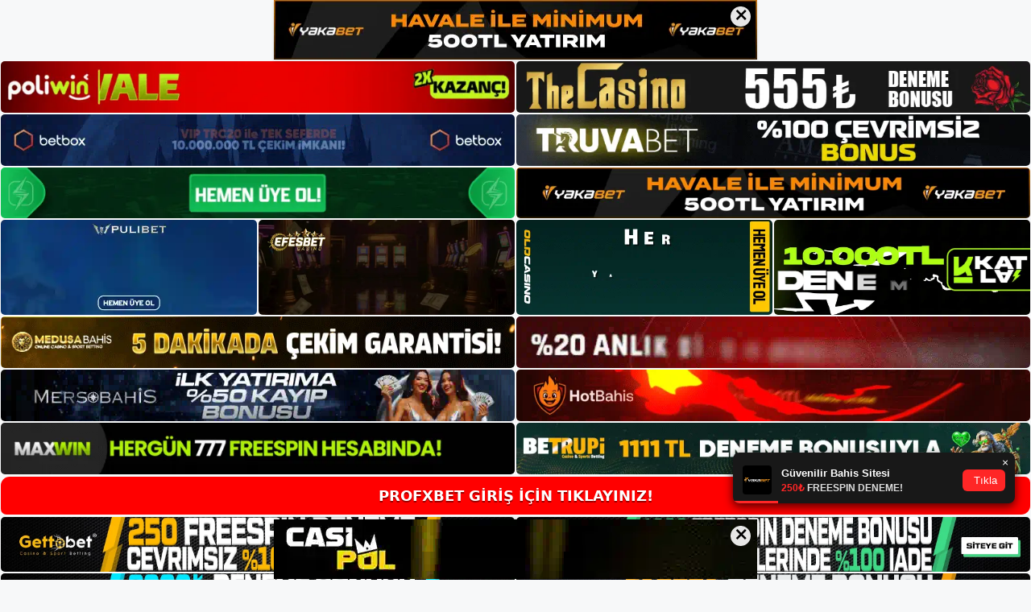

--- FILE ---
content_type: text/html; charset=UTF-8
request_url: https://profxbet.org/profxbet-kayitli-ag-ortaklari-kimlerdir/
body_size: 22996
content:
<!DOCTYPE html>
<html lang="tr">
<head>
<meta name="google-site-verification" content="COYU7DBHRdIO1Jw1uJzcgtb-kVwOhuFDSR1IBzcous8" />
	<meta charset="UTF-8">
	<meta name='robots' content='index, follow, max-image-preview:large, max-snippet:-1, max-video-preview:-1' />
<meta name="generator" content="Bu sitenin AMP ve CDN (İç Link) kurulumu NGY tarafından yapılmıştır."/><meta name="viewport" content="width=device-width, initial-scale=1">
	<!-- This site is optimized with the Yoast SEO plugin v26.8 - https://yoast.com/product/yoast-seo-wordpress/ -->
	<title>Profxbet Kayıtlı Ağ Ortakları Kimlerdir - Profxbet Giriş, Profxbet Güncel Adresi</title>
	<meta name="description" content="Profxbet kayıtlı ağ ortakları kimlerdir yeni başlayanlar için nasıl oynanacağına dair talimatlar da vardır. Tavlanın uzun bir geçmişi" />
	<link rel="canonical" href="https://profxbet.org/profxbet-kayitli-ag-ortaklari-kimlerdir/" />
	<meta property="og:locale" content="tr_TR" />
	<meta property="og:type" content="article" />
	<meta property="og:title" content="Profxbet Kayıtlı Ağ Ortakları Kimlerdir - Profxbet Giriş, Profxbet Güncel Adresi" />
	<meta property="og:description" content="Profxbet kayıtlı ağ ortakları kimlerdir yeni başlayanlar için nasıl oynanacağına dair talimatlar da vardır. Tavlanın uzun bir geçmişi" />
	<meta property="og:url" content="https://profxbet.org/profxbet-kayitli-ag-ortaklari-kimlerdir/" />
	<meta property="og:site_name" content="Profxbet Giriş, Profxbet Güncel Adresi" />
	<meta property="article:published_time" content="2023-09-30T16:00:00+00:00" />
	<meta name="author" content="admin" />
	<meta name="twitter:card" content="summary_large_image" />
	<meta name="twitter:label1" content="Yazan:" />
	<meta name="twitter:data1" content="admin" />
	<meta name="twitter:label2" content="Tahmini okuma süresi" />
	<meta name="twitter:data2" content="6 dakika" />
	<script type="application/ld+json" class="yoast-schema-graph">{"@context":"https://schema.org","@graph":[{"@type":"Article","@id":"https://profxbet.org/profxbet-kayitli-ag-ortaklari-kimlerdir/#article","isPartOf":{"@id":"https://profxbet.org/profxbet-kayitli-ag-ortaklari-kimlerdir/"},"author":{"name":"admin","@id":"https://profxbet.org/#/schema/person/7b68a97c2abe0652600d97512876e962"},"headline":"Profxbet Kayıtlı Ağ Ortakları Kimlerdir","datePublished":"2023-09-30T16:00:00+00:00","mainEntityOfPage":{"@id":"https://profxbet.org/profxbet-kayitli-ag-ortaklari-kimlerdir/"},"wordCount":1229,"commentCount":0,"publisher":{"@id":"https://profxbet.org/#/schema/person/7276df228273e972534137e508a2e466"},"image":{"@id":"https://profxbet.org/profxbet-kayitli-ag-ortaklari-kimlerdir/#primaryimage"},"thumbnailUrl":"https://profxbet.org/wp-content/uploads/2023/09/profxbet-kayitli-ag-ortaklari-kimlerdir.jpg","keywords":["profxbet kaç oldu","profxbet kayıtlı ağ ortakları kimlerdir","profxbet tavlası"],"articleSection":["Profxbet Promosyonlar"],"inLanguage":"tr","potentialAction":[{"@type":"CommentAction","name":"Comment","target":["https://profxbet.org/profxbet-kayitli-ag-ortaklari-kimlerdir/#respond"]}]},{"@type":"WebPage","@id":"https://profxbet.org/profxbet-kayitli-ag-ortaklari-kimlerdir/","url":"https://profxbet.org/profxbet-kayitli-ag-ortaklari-kimlerdir/","name":"Profxbet Kayıtlı Ağ Ortakları Kimlerdir - Profxbet Giriş, Profxbet Güncel Adresi","isPartOf":{"@id":"https://profxbet.org/#website"},"primaryImageOfPage":{"@id":"https://profxbet.org/profxbet-kayitli-ag-ortaklari-kimlerdir/#primaryimage"},"image":{"@id":"https://profxbet.org/profxbet-kayitli-ag-ortaklari-kimlerdir/#primaryimage"},"thumbnailUrl":"https://profxbet.org/wp-content/uploads/2023/09/profxbet-kayitli-ag-ortaklari-kimlerdir.jpg","datePublished":"2023-09-30T16:00:00+00:00","description":"Profxbet kayıtlı ağ ortakları kimlerdir yeni başlayanlar için nasıl oynanacağına dair talimatlar da vardır. Tavlanın uzun bir geçmişi","breadcrumb":{"@id":"https://profxbet.org/profxbet-kayitli-ag-ortaklari-kimlerdir/#breadcrumb"},"inLanguage":"tr","potentialAction":[{"@type":"ReadAction","target":["https://profxbet.org/profxbet-kayitli-ag-ortaklari-kimlerdir/"]}]},{"@type":"ImageObject","inLanguage":"tr","@id":"https://profxbet.org/profxbet-kayitli-ag-ortaklari-kimlerdir/#primaryimage","url":"https://profxbet.org/wp-content/uploads/2023/09/profxbet-kayitli-ag-ortaklari-kimlerdir.jpg","contentUrl":"https://profxbet.org/wp-content/uploads/2023/09/profxbet-kayitli-ag-ortaklari-kimlerdir.jpg","width":1920,"height":1080,"caption":"Tavla tüm dünyada bilinen ve özellikle Türkler arasında popüler olan bir oyundur"},{"@type":"BreadcrumbList","@id":"https://profxbet.org/profxbet-kayitli-ag-ortaklari-kimlerdir/#breadcrumb","itemListElement":[{"@type":"ListItem","position":1,"name":"Anasayfa","item":"https://profxbet.org/"},{"@type":"ListItem","position":2,"name":"Profxbet Kayıtlı Ağ Ortakları Kimlerdir"}]},{"@type":"WebSite","@id":"https://profxbet.org/#website","url":"https://profxbet.org/","name":"Profxbet Giriş, Profxbet Güncel Adresi","description":"Profxbet Bahis ve Casino Sitesi","publisher":{"@id":"https://profxbet.org/#/schema/person/7276df228273e972534137e508a2e466"},"potentialAction":[{"@type":"SearchAction","target":{"@type":"EntryPoint","urlTemplate":"https://profxbet.org/?s={search_term_string}"},"query-input":{"@type":"PropertyValueSpecification","valueRequired":true,"valueName":"search_term_string"}}],"inLanguage":"tr"},{"@type":["Person","Organization"],"@id":"https://profxbet.org/#/schema/person/7276df228273e972534137e508a2e466","name":"profxbet","image":{"@type":"ImageObject","inLanguage":"tr","@id":"https://profxbet.org/#/schema/person/image/","url":"https://profxbet.org/wp-content/uploads/2023/02/cropped-Profxbet-Oyunlar.jpg","contentUrl":"https://profxbet.org/wp-content/uploads/2023/02/cropped-Profxbet-Oyunlar.jpg","width":204,"height":41,"caption":"profxbet"},"logo":{"@id":"https://profxbet.org/#/schema/person/image/"}},{"@type":"Person","@id":"https://profxbet.org/#/schema/person/7b68a97c2abe0652600d97512876e962","name":"admin","image":{"@type":"ImageObject","inLanguage":"tr","@id":"https://profxbet.org/#/schema/person/image/","url":"https://secure.gravatar.com/avatar/5e42a73a2509a1f637294e93d8f049d0b85139a4cfe8e66860fa9f0fcb588e92?s=96&d=mm&r=g","contentUrl":"https://secure.gravatar.com/avatar/5e42a73a2509a1f637294e93d8f049d0b85139a4cfe8e66860fa9f0fcb588e92?s=96&d=mm&r=g","caption":"admin"},"sameAs":["https://profxbet.org"],"url":"https://profxbet.org/author/admin/"}]}</script>
	<!-- / Yoast SEO plugin. -->


<link rel="alternate" type="application/rss+xml" title="Profxbet Giriş, Profxbet Güncel Adresi &raquo; akışı" href="https://profxbet.org/feed/" />
<link rel="alternate" type="application/rss+xml" title="Profxbet Giriş, Profxbet Güncel Adresi &raquo; yorum akışı" href="https://profxbet.org/comments/feed/" />
<link rel="alternate" type="application/rss+xml" title="Profxbet Giriş, Profxbet Güncel Adresi &raquo; Profxbet Kayıtlı Ağ Ortakları Kimlerdir yorum akışı" href="https://profxbet.org/profxbet-kayitli-ag-ortaklari-kimlerdir/feed/" />
<link rel="alternate" title="oEmbed (JSON)" type="application/json+oembed" href="https://profxbet.org/wp-json/oembed/1.0/embed?url=https%3A%2F%2Fprofxbet.org%2Fprofxbet-kayitli-ag-ortaklari-kimlerdir%2F" />
<link rel="alternate" title="oEmbed (XML)" type="text/xml+oembed" href="https://profxbet.org/wp-json/oembed/1.0/embed?url=https%3A%2F%2Fprofxbet.org%2Fprofxbet-kayitli-ag-ortaklari-kimlerdir%2F&#038;format=xml" />
<style id='wp-img-auto-sizes-contain-inline-css'>
img:is([sizes=auto i],[sizes^="auto," i]){contain-intrinsic-size:3000px 1500px}
/*# sourceURL=wp-img-auto-sizes-contain-inline-css */
</style>
<style id='wp-emoji-styles-inline-css'>

	img.wp-smiley, img.emoji {
		display: inline !important;
		border: none !important;
		box-shadow: none !important;
		height: 1em !important;
		width: 1em !important;
		margin: 0 0.07em !important;
		vertical-align: -0.1em !important;
		background: none !important;
		padding: 0 !important;
	}
/*# sourceURL=wp-emoji-styles-inline-css */
</style>
<style id='wp-block-library-inline-css'>
:root{--wp-block-synced-color:#7a00df;--wp-block-synced-color--rgb:122,0,223;--wp-bound-block-color:var(--wp-block-synced-color);--wp-editor-canvas-background:#ddd;--wp-admin-theme-color:#007cba;--wp-admin-theme-color--rgb:0,124,186;--wp-admin-theme-color-darker-10:#006ba1;--wp-admin-theme-color-darker-10--rgb:0,107,160.5;--wp-admin-theme-color-darker-20:#005a87;--wp-admin-theme-color-darker-20--rgb:0,90,135;--wp-admin-border-width-focus:2px}@media (min-resolution:192dpi){:root{--wp-admin-border-width-focus:1.5px}}.wp-element-button{cursor:pointer}:root .has-very-light-gray-background-color{background-color:#eee}:root .has-very-dark-gray-background-color{background-color:#313131}:root .has-very-light-gray-color{color:#eee}:root .has-very-dark-gray-color{color:#313131}:root .has-vivid-green-cyan-to-vivid-cyan-blue-gradient-background{background:linear-gradient(135deg,#00d084,#0693e3)}:root .has-purple-crush-gradient-background{background:linear-gradient(135deg,#34e2e4,#4721fb 50%,#ab1dfe)}:root .has-hazy-dawn-gradient-background{background:linear-gradient(135deg,#faaca8,#dad0ec)}:root .has-subdued-olive-gradient-background{background:linear-gradient(135deg,#fafae1,#67a671)}:root .has-atomic-cream-gradient-background{background:linear-gradient(135deg,#fdd79a,#004a59)}:root .has-nightshade-gradient-background{background:linear-gradient(135deg,#330968,#31cdcf)}:root .has-midnight-gradient-background{background:linear-gradient(135deg,#020381,#2874fc)}:root{--wp--preset--font-size--normal:16px;--wp--preset--font-size--huge:42px}.has-regular-font-size{font-size:1em}.has-larger-font-size{font-size:2.625em}.has-normal-font-size{font-size:var(--wp--preset--font-size--normal)}.has-huge-font-size{font-size:var(--wp--preset--font-size--huge)}.has-text-align-center{text-align:center}.has-text-align-left{text-align:left}.has-text-align-right{text-align:right}.has-fit-text{white-space:nowrap!important}#end-resizable-editor-section{display:none}.aligncenter{clear:both}.items-justified-left{justify-content:flex-start}.items-justified-center{justify-content:center}.items-justified-right{justify-content:flex-end}.items-justified-space-between{justify-content:space-between}.screen-reader-text{border:0;clip-path:inset(50%);height:1px;margin:-1px;overflow:hidden;padding:0;position:absolute;width:1px;word-wrap:normal!important}.screen-reader-text:focus{background-color:#ddd;clip-path:none;color:#444;display:block;font-size:1em;height:auto;left:5px;line-height:normal;padding:15px 23px 14px;text-decoration:none;top:5px;width:auto;z-index:100000}html :where(.has-border-color){border-style:solid}html :where([style*=border-top-color]){border-top-style:solid}html :where([style*=border-right-color]){border-right-style:solid}html :where([style*=border-bottom-color]){border-bottom-style:solid}html :where([style*=border-left-color]){border-left-style:solid}html :where([style*=border-width]){border-style:solid}html :where([style*=border-top-width]){border-top-style:solid}html :where([style*=border-right-width]){border-right-style:solid}html :where([style*=border-bottom-width]){border-bottom-style:solid}html :where([style*=border-left-width]){border-left-style:solid}html :where(img[class*=wp-image-]){height:auto;max-width:100%}:where(figure){margin:0 0 1em}html :where(.is-position-sticky){--wp-admin--admin-bar--position-offset:var(--wp-admin--admin-bar--height,0px)}@media screen and (max-width:600px){html :where(.is-position-sticky){--wp-admin--admin-bar--position-offset:0px}}

/*# sourceURL=wp-block-library-inline-css */
</style><style id='wp-block-archives-inline-css'>
.wp-block-archives{box-sizing:border-box}.wp-block-archives-dropdown label{display:block}
/*# sourceURL=https://profxbet.org/wp-includes/blocks/archives/style.min.css */
</style>
<style id='wp-block-categories-inline-css'>
.wp-block-categories{box-sizing:border-box}.wp-block-categories.alignleft{margin-right:2em}.wp-block-categories.alignright{margin-left:2em}.wp-block-categories.wp-block-categories-dropdown.aligncenter{text-align:center}.wp-block-categories .wp-block-categories__label{display:block;width:100%}
/*# sourceURL=https://profxbet.org/wp-includes/blocks/categories/style.min.css */
</style>
<style id='wp-block-heading-inline-css'>
h1:where(.wp-block-heading).has-background,h2:where(.wp-block-heading).has-background,h3:where(.wp-block-heading).has-background,h4:where(.wp-block-heading).has-background,h5:where(.wp-block-heading).has-background,h6:where(.wp-block-heading).has-background{padding:1.25em 2.375em}h1.has-text-align-left[style*=writing-mode]:where([style*=vertical-lr]),h1.has-text-align-right[style*=writing-mode]:where([style*=vertical-rl]),h2.has-text-align-left[style*=writing-mode]:where([style*=vertical-lr]),h2.has-text-align-right[style*=writing-mode]:where([style*=vertical-rl]),h3.has-text-align-left[style*=writing-mode]:where([style*=vertical-lr]),h3.has-text-align-right[style*=writing-mode]:where([style*=vertical-rl]),h4.has-text-align-left[style*=writing-mode]:where([style*=vertical-lr]),h4.has-text-align-right[style*=writing-mode]:where([style*=vertical-rl]),h5.has-text-align-left[style*=writing-mode]:where([style*=vertical-lr]),h5.has-text-align-right[style*=writing-mode]:where([style*=vertical-rl]),h6.has-text-align-left[style*=writing-mode]:where([style*=vertical-lr]),h6.has-text-align-right[style*=writing-mode]:where([style*=vertical-rl]){rotate:180deg}
/*# sourceURL=https://profxbet.org/wp-includes/blocks/heading/style.min.css */
</style>
<style id='wp-block-latest-posts-inline-css'>
.wp-block-latest-posts{box-sizing:border-box}.wp-block-latest-posts.alignleft{margin-right:2em}.wp-block-latest-posts.alignright{margin-left:2em}.wp-block-latest-posts.wp-block-latest-posts__list{list-style:none}.wp-block-latest-posts.wp-block-latest-posts__list li{clear:both;overflow-wrap:break-word}.wp-block-latest-posts.is-grid{display:flex;flex-wrap:wrap}.wp-block-latest-posts.is-grid li{margin:0 1.25em 1.25em 0;width:100%}@media (min-width:600px){.wp-block-latest-posts.columns-2 li{width:calc(50% - .625em)}.wp-block-latest-posts.columns-2 li:nth-child(2n){margin-right:0}.wp-block-latest-posts.columns-3 li{width:calc(33.33333% - .83333em)}.wp-block-latest-posts.columns-3 li:nth-child(3n){margin-right:0}.wp-block-latest-posts.columns-4 li{width:calc(25% - .9375em)}.wp-block-latest-posts.columns-4 li:nth-child(4n){margin-right:0}.wp-block-latest-posts.columns-5 li{width:calc(20% - 1em)}.wp-block-latest-posts.columns-5 li:nth-child(5n){margin-right:0}.wp-block-latest-posts.columns-6 li{width:calc(16.66667% - 1.04167em)}.wp-block-latest-posts.columns-6 li:nth-child(6n){margin-right:0}}:root :where(.wp-block-latest-posts.is-grid){padding:0}:root :where(.wp-block-latest-posts.wp-block-latest-posts__list){padding-left:0}.wp-block-latest-posts__post-author,.wp-block-latest-posts__post-date{display:block;font-size:.8125em}.wp-block-latest-posts__post-excerpt,.wp-block-latest-posts__post-full-content{margin-bottom:1em;margin-top:.5em}.wp-block-latest-posts__featured-image a{display:inline-block}.wp-block-latest-posts__featured-image img{height:auto;max-width:100%;width:auto}.wp-block-latest-posts__featured-image.alignleft{float:left;margin-right:1em}.wp-block-latest-posts__featured-image.alignright{float:right;margin-left:1em}.wp-block-latest-posts__featured-image.aligncenter{margin-bottom:1em;text-align:center}
/*# sourceURL=https://profxbet.org/wp-includes/blocks/latest-posts/style.min.css */
</style>
<style id='wp-block-tag-cloud-inline-css'>
.wp-block-tag-cloud{box-sizing:border-box}.wp-block-tag-cloud.aligncenter{justify-content:center;text-align:center}.wp-block-tag-cloud a{display:inline-block;margin-right:5px}.wp-block-tag-cloud span{display:inline-block;margin-left:5px;text-decoration:none}:root :where(.wp-block-tag-cloud.is-style-outline){display:flex;flex-wrap:wrap;gap:1ch}:root :where(.wp-block-tag-cloud.is-style-outline a){border:1px solid;font-size:unset!important;margin-right:0;padding:1ch 2ch;text-decoration:none!important}
/*# sourceURL=https://profxbet.org/wp-includes/blocks/tag-cloud/style.min.css */
</style>
<style id='wp-block-group-inline-css'>
.wp-block-group{box-sizing:border-box}:where(.wp-block-group.wp-block-group-is-layout-constrained){position:relative}
/*# sourceURL=https://profxbet.org/wp-includes/blocks/group/style.min.css */
</style>
<style id='global-styles-inline-css'>
:root{--wp--preset--aspect-ratio--square: 1;--wp--preset--aspect-ratio--4-3: 4/3;--wp--preset--aspect-ratio--3-4: 3/4;--wp--preset--aspect-ratio--3-2: 3/2;--wp--preset--aspect-ratio--2-3: 2/3;--wp--preset--aspect-ratio--16-9: 16/9;--wp--preset--aspect-ratio--9-16: 9/16;--wp--preset--color--black: #000000;--wp--preset--color--cyan-bluish-gray: #abb8c3;--wp--preset--color--white: #ffffff;--wp--preset--color--pale-pink: #f78da7;--wp--preset--color--vivid-red: #cf2e2e;--wp--preset--color--luminous-vivid-orange: #ff6900;--wp--preset--color--luminous-vivid-amber: #fcb900;--wp--preset--color--light-green-cyan: #7bdcb5;--wp--preset--color--vivid-green-cyan: #00d084;--wp--preset--color--pale-cyan-blue: #8ed1fc;--wp--preset--color--vivid-cyan-blue: #0693e3;--wp--preset--color--vivid-purple: #9b51e0;--wp--preset--color--contrast: var(--contrast);--wp--preset--color--contrast-2: var(--contrast-2);--wp--preset--color--contrast-3: var(--contrast-3);--wp--preset--color--base: var(--base);--wp--preset--color--base-2: var(--base-2);--wp--preset--color--base-3: var(--base-3);--wp--preset--color--accent: var(--accent);--wp--preset--gradient--vivid-cyan-blue-to-vivid-purple: linear-gradient(135deg,rgb(6,147,227) 0%,rgb(155,81,224) 100%);--wp--preset--gradient--light-green-cyan-to-vivid-green-cyan: linear-gradient(135deg,rgb(122,220,180) 0%,rgb(0,208,130) 100%);--wp--preset--gradient--luminous-vivid-amber-to-luminous-vivid-orange: linear-gradient(135deg,rgb(252,185,0) 0%,rgb(255,105,0) 100%);--wp--preset--gradient--luminous-vivid-orange-to-vivid-red: linear-gradient(135deg,rgb(255,105,0) 0%,rgb(207,46,46) 100%);--wp--preset--gradient--very-light-gray-to-cyan-bluish-gray: linear-gradient(135deg,rgb(238,238,238) 0%,rgb(169,184,195) 100%);--wp--preset--gradient--cool-to-warm-spectrum: linear-gradient(135deg,rgb(74,234,220) 0%,rgb(151,120,209) 20%,rgb(207,42,186) 40%,rgb(238,44,130) 60%,rgb(251,105,98) 80%,rgb(254,248,76) 100%);--wp--preset--gradient--blush-light-purple: linear-gradient(135deg,rgb(255,206,236) 0%,rgb(152,150,240) 100%);--wp--preset--gradient--blush-bordeaux: linear-gradient(135deg,rgb(254,205,165) 0%,rgb(254,45,45) 50%,rgb(107,0,62) 100%);--wp--preset--gradient--luminous-dusk: linear-gradient(135deg,rgb(255,203,112) 0%,rgb(199,81,192) 50%,rgb(65,88,208) 100%);--wp--preset--gradient--pale-ocean: linear-gradient(135deg,rgb(255,245,203) 0%,rgb(182,227,212) 50%,rgb(51,167,181) 100%);--wp--preset--gradient--electric-grass: linear-gradient(135deg,rgb(202,248,128) 0%,rgb(113,206,126) 100%);--wp--preset--gradient--midnight: linear-gradient(135deg,rgb(2,3,129) 0%,rgb(40,116,252) 100%);--wp--preset--font-size--small: 13px;--wp--preset--font-size--medium: 20px;--wp--preset--font-size--large: 36px;--wp--preset--font-size--x-large: 42px;--wp--preset--spacing--20: 0.44rem;--wp--preset--spacing--30: 0.67rem;--wp--preset--spacing--40: 1rem;--wp--preset--spacing--50: 1.5rem;--wp--preset--spacing--60: 2.25rem;--wp--preset--spacing--70: 3.38rem;--wp--preset--spacing--80: 5.06rem;--wp--preset--shadow--natural: 6px 6px 9px rgba(0, 0, 0, 0.2);--wp--preset--shadow--deep: 12px 12px 50px rgba(0, 0, 0, 0.4);--wp--preset--shadow--sharp: 6px 6px 0px rgba(0, 0, 0, 0.2);--wp--preset--shadow--outlined: 6px 6px 0px -3px rgb(255, 255, 255), 6px 6px rgb(0, 0, 0);--wp--preset--shadow--crisp: 6px 6px 0px rgb(0, 0, 0);}:where(.is-layout-flex){gap: 0.5em;}:where(.is-layout-grid){gap: 0.5em;}body .is-layout-flex{display: flex;}.is-layout-flex{flex-wrap: wrap;align-items: center;}.is-layout-flex > :is(*, div){margin: 0;}body .is-layout-grid{display: grid;}.is-layout-grid > :is(*, div){margin: 0;}:where(.wp-block-columns.is-layout-flex){gap: 2em;}:where(.wp-block-columns.is-layout-grid){gap: 2em;}:where(.wp-block-post-template.is-layout-flex){gap: 1.25em;}:where(.wp-block-post-template.is-layout-grid){gap: 1.25em;}.has-black-color{color: var(--wp--preset--color--black) !important;}.has-cyan-bluish-gray-color{color: var(--wp--preset--color--cyan-bluish-gray) !important;}.has-white-color{color: var(--wp--preset--color--white) !important;}.has-pale-pink-color{color: var(--wp--preset--color--pale-pink) !important;}.has-vivid-red-color{color: var(--wp--preset--color--vivid-red) !important;}.has-luminous-vivid-orange-color{color: var(--wp--preset--color--luminous-vivid-orange) !important;}.has-luminous-vivid-amber-color{color: var(--wp--preset--color--luminous-vivid-amber) !important;}.has-light-green-cyan-color{color: var(--wp--preset--color--light-green-cyan) !important;}.has-vivid-green-cyan-color{color: var(--wp--preset--color--vivid-green-cyan) !important;}.has-pale-cyan-blue-color{color: var(--wp--preset--color--pale-cyan-blue) !important;}.has-vivid-cyan-blue-color{color: var(--wp--preset--color--vivid-cyan-blue) !important;}.has-vivid-purple-color{color: var(--wp--preset--color--vivid-purple) !important;}.has-black-background-color{background-color: var(--wp--preset--color--black) !important;}.has-cyan-bluish-gray-background-color{background-color: var(--wp--preset--color--cyan-bluish-gray) !important;}.has-white-background-color{background-color: var(--wp--preset--color--white) !important;}.has-pale-pink-background-color{background-color: var(--wp--preset--color--pale-pink) !important;}.has-vivid-red-background-color{background-color: var(--wp--preset--color--vivid-red) !important;}.has-luminous-vivid-orange-background-color{background-color: var(--wp--preset--color--luminous-vivid-orange) !important;}.has-luminous-vivid-amber-background-color{background-color: var(--wp--preset--color--luminous-vivid-amber) !important;}.has-light-green-cyan-background-color{background-color: var(--wp--preset--color--light-green-cyan) !important;}.has-vivid-green-cyan-background-color{background-color: var(--wp--preset--color--vivid-green-cyan) !important;}.has-pale-cyan-blue-background-color{background-color: var(--wp--preset--color--pale-cyan-blue) !important;}.has-vivid-cyan-blue-background-color{background-color: var(--wp--preset--color--vivid-cyan-blue) !important;}.has-vivid-purple-background-color{background-color: var(--wp--preset--color--vivid-purple) !important;}.has-black-border-color{border-color: var(--wp--preset--color--black) !important;}.has-cyan-bluish-gray-border-color{border-color: var(--wp--preset--color--cyan-bluish-gray) !important;}.has-white-border-color{border-color: var(--wp--preset--color--white) !important;}.has-pale-pink-border-color{border-color: var(--wp--preset--color--pale-pink) !important;}.has-vivid-red-border-color{border-color: var(--wp--preset--color--vivid-red) !important;}.has-luminous-vivid-orange-border-color{border-color: var(--wp--preset--color--luminous-vivid-orange) !important;}.has-luminous-vivid-amber-border-color{border-color: var(--wp--preset--color--luminous-vivid-amber) !important;}.has-light-green-cyan-border-color{border-color: var(--wp--preset--color--light-green-cyan) !important;}.has-vivid-green-cyan-border-color{border-color: var(--wp--preset--color--vivid-green-cyan) !important;}.has-pale-cyan-blue-border-color{border-color: var(--wp--preset--color--pale-cyan-blue) !important;}.has-vivid-cyan-blue-border-color{border-color: var(--wp--preset--color--vivid-cyan-blue) !important;}.has-vivid-purple-border-color{border-color: var(--wp--preset--color--vivid-purple) !important;}.has-vivid-cyan-blue-to-vivid-purple-gradient-background{background: var(--wp--preset--gradient--vivid-cyan-blue-to-vivid-purple) !important;}.has-light-green-cyan-to-vivid-green-cyan-gradient-background{background: var(--wp--preset--gradient--light-green-cyan-to-vivid-green-cyan) !important;}.has-luminous-vivid-amber-to-luminous-vivid-orange-gradient-background{background: var(--wp--preset--gradient--luminous-vivid-amber-to-luminous-vivid-orange) !important;}.has-luminous-vivid-orange-to-vivid-red-gradient-background{background: var(--wp--preset--gradient--luminous-vivid-orange-to-vivid-red) !important;}.has-very-light-gray-to-cyan-bluish-gray-gradient-background{background: var(--wp--preset--gradient--very-light-gray-to-cyan-bluish-gray) !important;}.has-cool-to-warm-spectrum-gradient-background{background: var(--wp--preset--gradient--cool-to-warm-spectrum) !important;}.has-blush-light-purple-gradient-background{background: var(--wp--preset--gradient--blush-light-purple) !important;}.has-blush-bordeaux-gradient-background{background: var(--wp--preset--gradient--blush-bordeaux) !important;}.has-luminous-dusk-gradient-background{background: var(--wp--preset--gradient--luminous-dusk) !important;}.has-pale-ocean-gradient-background{background: var(--wp--preset--gradient--pale-ocean) !important;}.has-electric-grass-gradient-background{background: var(--wp--preset--gradient--electric-grass) !important;}.has-midnight-gradient-background{background: var(--wp--preset--gradient--midnight) !important;}.has-small-font-size{font-size: var(--wp--preset--font-size--small) !important;}.has-medium-font-size{font-size: var(--wp--preset--font-size--medium) !important;}.has-large-font-size{font-size: var(--wp--preset--font-size--large) !important;}.has-x-large-font-size{font-size: var(--wp--preset--font-size--x-large) !important;}
/*# sourceURL=global-styles-inline-css */
</style>

<style id='classic-theme-styles-inline-css'>
/*! This file is auto-generated */
.wp-block-button__link{color:#fff;background-color:#32373c;border-radius:9999px;box-shadow:none;text-decoration:none;padding:calc(.667em + 2px) calc(1.333em + 2px);font-size:1.125em}.wp-block-file__button{background:#32373c;color:#fff;text-decoration:none}
/*# sourceURL=/wp-includes/css/classic-themes.min.css */
</style>
<link rel='stylesheet' id='generate-comments-css' href='https://profxbet.org/wp-content/themes/generatepress/assets/css/components/comments.min.css?ver=3.2.4' media='all' />
<link rel='stylesheet' id='generate-style-css' href='https://profxbet.org/wp-content/themes/generatepress/assets/css/main.min.css?ver=3.2.4' media='all' />
<style id='generate-style-inline-css'>
body{background-color:var(--base-2);color:var(--contrast);}a{color:var(--accent);}a{text-decoration:underline;}.entry-title a, .site-branding a, a.button, .wp-block-button__link, .main-navigation a{text-decoration:none;}a:hover, a:focus, a:active{color:var(--contrast);}.wp-block-group__inner-container{max-width:1200px;margin-left:auto;margin-right:auto;}:root{--contrast:#222222;--contrast-2:#575760;--contrast-3:#b2b2be;--base:#f0f0f0;--base-2:#f7f8f9;--base-3:#ffffff;--accent:#1e73be;}.has-contrast-color{color:var(--contrast);}.has-contrast-background-color{background-color:var(--contrast);}.has-contrast-2-color{color:var(--contrast-2);}.has-contrast-2-background-color{background-color:var(--contrast-2);}.has-contrast-3-color{color:var(--contrast-3);}.has-contrast-3-background-color{background-color:var(--contrast-3);}.has-base-color{color:var(--base);}.has-base-background-color{background-color:var(--base);}.has-base-2-color{color:var(--base-2);}.has-base-2-background-color{background-color:var(--base-2);}.has-base-3-color{color:var(--base-3);}.has-base-3-background-color{background-color:var(--base-3);}.has-accent-color{color:var(--accent);}.has-accent-background-color{background-color:var(--accent);}.top-bar{background-color:#636363;color:#ffffff;}.top-bar a{color:#ffffff;}.top-bar a:hover{color:#303030;}.site-header{background-color:var(--base-3);}.main-title a,.main-title a:hover{color:var(--contrast);}.site-description{color:var(--contrast-2);}.mobile-menu-control-wrapper .menu-toggle,.mobile-menu-control-wrapper .menu-toggle:hover,.mobile-menu-control-wrapper .menu-toggle:focus,.has-inline-mobile-toggle #site-navigation.toggled{background-color:rgba(0, 0, 0, 0.02);}.main-navigation,.main-navigation ul ul{background-color:var(--base-3);}.main-navigation .main-nav ul li a, .main-navigation .menu-toggle, .main-navigation .menu-bar-items{color:var(--contrast);}.main-navigation .main-nav ul li:not([class*="current-menu-"]):hover > a, .main-navigation .main-nav ul li:not([class*="current-menu-"]):focus > a, .main-navigation .main-nav ul li.sfHover:not([class*="current-menu-"]) > a, .main-navigation .menu-bar-item:hover > a, .main-navigation .menu-bar-item.sfHover > a{color:var(--accent);}button.menu-toggle:hover,button.menu-toggle:focus{color:var(--contrast);}.main-navigation .main-nav ul li[class*="current-menu-"] > a{color:var(--accent);}.navigation-search input[type="search"],.navigation-search input[type="search"]:active, .navigation-search input[type="search"]:focus, .main-navigation .main-nav ul li.search-item.active > a, .main-navigation .menu-bar-items .search-item.active > a{color:var(--accent);}.main-navigation ul ul{background-color:var(--base);}.separate-containers .inside-article, .separate-containers .comments-area, .separate-containers .page-header, .one-container .container, .separate-containers .paging-navigation, .inside-page-header{background-color:var(--base-3);}.entry-title a{color:var(--contrast);}.entry-title a:hover{color:var(--contrast-2);}.entry-meta{color:var(--contrast-2);}.sidebar .widget{background-color:var(--base-3);}.footer-widgets{background-color:var(--base-3);}.site-info{background-color:var(--base-3);}input[type="text"],input[type="email"],input[type="url"],input[type="password"],input[type="search"],input[type="tel"],input[type="number"],textarea,select{color:var(--contrast);background-color:var(--base-2);border-color:var(--base);}input[type="text"]:focus,input[type="email"]:focus,input[type="url"]:focus,input[type="password"]:focus,input[type="search"]:focus,input[type="tel"]:focus,input[type="number"]:focus,textarea:focus,select:focus{color:var(--contrast);background-color:var(--base-2);border-color:var(--contrast-3);}button,html input[type="button"],input[type="reset"],input[type="submit"],a.button,a.wp-block-button__link:not(.has-background){color:#ffffff;background-color:#55555e;}button:hover,html input[type="button"]:hover,input[type="reset"]:hover,input[type="submit"]:hover,a.button:hover,button:focus,html input[type="button"]:focus,input[type="reset"]:focus,input[type="submit"]:focus,a.button:focus,a.wp-block-button__link:not(.has-background):active,a.wp-block-button__link:not(.has-background):focus,a.wp-block-button__link:not(.has-background):hover{color:#ffffff;background-color:#3f4047;}a.generate-back-to-top{background-color:rgba( 0,0,0,0.4 );color:#ffffff;}a.generate-back-to-top:hover,a.generate-back-to-top:focus{background-color:rgba( 0,0,0,0.6 );color:#ffffff;}@media (max-width:768px){.main-navigation .menu-bar-item:hover > a, .main-navigation .menu-bar-item.sfHover > a{background:none;color:var(--contrast);}}.nav-below-header .main-navigation .inside-navigation.grid-container, .nav-above-header .main-navigation .inside-navigation.grid-container{padding:0px 20px 0px 20px;}.site-main .wp-block-group__inner-container{padding:40px;}.separate-containers .paging-navigation{padding-top:20px;padding-bottom:20px;}.entry-content .alignwide, body:not(.no-sidebar) .entry-content .alignfull{margin-left:-40px;width:calc(100% + 80px);max-width:calc(100% + 80px);}.rtl .menu-item-has-children .dropdown-menu-toggle{padding-left:20px;}.rtl .main-navigation .main-nav ul li.menu-item-has-children > a{padding-right:20px;}@media (max-width:768px){.separate-containers .inside-article, .separate-containers .comments-area, .separate-containers .page-header, .separate-containers .paging-navigation, .one-container .site-content, .inside-page-header{padding:30px;}.site-main .wp-block-group__inner-container{padding:30px;}.inside-top-bar{padding-right:30px;padding-left:30px;}.inside-header{padding-right:30px;padding-left:30px;}.widget-area .widget{padding-top:30px;padding-right:30px;padding-bottom:30px;padding-left:30px;}.footer-widgets-container{padding-top:30px;padding-right:30px;padding-bottom:30px;padding-left:30px;}.inside-site-info{padding-right:30px;padding-left:30px;}.entry-content .alignwide, body:not(.no-sidebar) .entry-content .alignfull{margin-left:-30px;width:calc(100% + 60px);max-width:calc(100% + 60px);}.one-container .site-main .paging-navigation{margin-bottom:20px;}}/* End cached CSS */.is-right-sidebar{width:30%;}.is-left-sidebar{width:30%;}.site-content .content-area{width:70%;}@media (max-width:768px){.main-navigation .menu-toggle,.sidebar-nav-mobile:not(#sticky-placeholder){display:block;}.main-navigation ul,.gen-sidebar-nav,.main-navigation:not(.slideout-navigation):not(.toggled) .main-nav > ul,.has-inline-mobile-toggle #site-navigation .inside-navigation > *:not(.navigation-search):not(.main-nav){display:none;}.nav-align-right .inside-navigation,.nav-align-center .inside-navigation{justify-content:space-between;}.has-inline-mobile-toggle .mobile-menu-control-wrapper{display:flex;flex-wrap:wrap;}.has-inline-mobile-toggle .inside-header{flex-direction:row;text-align:left;flex-wrap:wrap;}.has-inline-mobile-toggle .header-widget,.has-inline-mobile-toggle #site-navigation{flex-basis:100%;}.nav-float-left .has-inline-mobile-toggle #site-navigation{order:10;}}
/*# sourceURL=generate-style-inline-css */
</style>
<link rel="https://api.w.org/" href="https://profxbet.org/wp-json/" /><link rel="alternate" title="JSON" type="application/json" href="https://profxbet.org/wp-json/wp/v2/posts/280" /><link rel="EditURI" type="application/rsd+xml" title="RSD" href="https://profxbet.org/xmlrpc.php?rsd" />
<meta name="generator" content="WordPress 6.9" />
<link rel='shortlink' href='https://profxbet.org/?p=280' />
<link rel="pingback" href="https://profxbet.org/xmlrpc.php">
<link rel="amphtml" href="https://profxbetorg.seoralto.com/profxbet-kayitli-ag-ortaklari-kimlerdir/amp/"><link rel="icon" href="https://profxbet.org/wp-content/uploads/2023/02/cropped-cropped-Profxbet-Oyunlar-32x32.jpg" sizes="32x32" />
<link rel="icon" href="https://profxbet.org/wp-content/uploads/2023/02/cropped-cropped-Profxbet-Oyunlar-192x192.jpg" sizes="192x192" />
<link rel="apple-touch-icon" href="https://profxbet.org/wp-content/uploads/2023/02/cropped-cropped-Profxbet-Oyunlar-180x180.jpg" />
<meta name="msapplication-TileImage" content="https://profxbet.org/wp-content/uploads/2023/02/cropped-cropped-Profxbet-Oyunlar-270x270.jpg" />
	<head>

    <meta charset="UTF-8">
    <meta name="viewport"
          content="width=device-width, user-scalable=no, initial-scale=1.0, maximum-scale=1.0, minimum-scale=1.0">
    <meta http-equiv="X-UA-Compatible" content="ie=edge">
    </head>



<style>

    .footer iframe{
        position:fixed;
        bottom:0;
        z-index:9999;
          
      }
      
  .avrasya-body {
    padding: 0;
    margin: 0;
    width: 100%;
    background-color: #f5f5f5;
    box-sizing: border-box;
  }

  .avrasya-footer-notifi iframe {
    position: fixed;
    bottom: 0;
    z-index: 9999999;
  }

  .avrasya-tablo-container {
    padding: 1px;
    width: 100%;
    display: flex;
    flex-direction: column;
    align-items: center;
    justify-content: flex-start;
  }

  .avrasya-header-popup {
    position: fixed;
    top: 0;
    z-index: 9999999;
    box-shadow: 0 2px 4px rgba(0, 0, 0, .1);
  }

  .avrasya-header-popup-content {
    margin: 0 auto;
  }

  .avrasya-header-popup-content img {
    width: 100%;
    object-fit: contain;
  }

  .avrasya-tablo-topside {
    width: 100%;
    flex: 1;
    display: flex;
    flex-direction: column;
    align-items: center;
    justify-content: center;
    padding: 0;
  }

  .avrasya-avrasya-tablo-topcard-continer,
  .avrasya-avrasya-tablo-card-continer,
  .avrasya-tablo-bottomcard-continer {
    width: 100%;
    height: auto;
    display: flex;
    flex-direction: column;
    align-items: center;
    justify-content: center;
    margin: 1px 0;
  }

  .avrasya-tablo-topcard,
  .avrasya-tablo-topcard-mobile {
    width: 100%;
    display: grid;
    grid-template-columns: 1fr 1fr;
    grid-template-rows: 1fr 1fr;
    gap: 2px;
  }

  .avrasya-tablo-topcard-mobile {
    display: none;
  }

  .avrasya-tablo-card,
  .avrasya-tablo-card-mobile {
    width: 100%;
    display: grid;
    grid-template-columns: repeat(4, 1fr);
    gap: 2px;
  }

  .avrasya-tablo-card-mobile {
    display: none;
  }

  .avrasya-tablo-bottomcard,
  .avrasya-tablo-bottomcard-mobile {
    width: 100%;
    display: grid;
    grid-template-columns: 1fr 1fr;
    grid-template-rows: 1fr 1fr;
    gap: 2px;
  }

  .avrasya-tablo-bottomcard-mobile {
    display: none;
  }

  .avrasya-tablo-topcard a,
  .avrasya-tablo-topcard-mobile a,
  .avrasya-tablo-card a,
  .avrasya-tablo-card-mobile a,
  .avrasya-tablo-bottomcard a,
  .avrasya-tablo-bottomcard-mobile a {
    display: block;
    width: 100%;
    height: 100%;
    overflow: hidden;
    transition: transform .3s ease;
    background-color: #fff;
  }

  .avrasya-tablo-topcard a img,
  .avrasya-tablo-topcard-mobile a img,
  .avrasya-tablo-card a img,
  .avrasya-tablo-card-mobile a img,
  .avrasya-tablo-bottomcard a img,
  .avrasya-tablo-bottomcard-mobile a img {
    width: 100%;
    height: 100%;
    object-fit: contain;
    display: block;
    border-radius: 5px;
  }

  .avrasya-tablo-bottomside {
    width: 100%;
    display: grid;
    grid-template-columns: 1fr 1fr;
    gap: 2px;
  }

  .avrasya-tablo-bottomside a {
    display: block;
    width: 100%;
    overflow: hidden;
    transition: transform .3s ease;
    background-color: #fff;
  }

  .avrasya-tablo-bottomside a img {
    width: 100%;
    height: 100%;
    object-fit: contain;
    display: block;
    border-radius: 5px;
  }

  .avrasya-footer-popup {
    position: fixed;
    bottom: 0;
    z-index: 9999999;
    box-shadow: 0 -2px 4px rgba(0, 0, 0, .1);
    margin-top: auto;
  }

  .avrasya-footer-popup-content {
    margin: 0 auto;
    padding: 0;
  }

  .avrasya-footer-popup-content img {
    width: 100%;
    object-fit: contain;
  }

  .avrasya-tablo-giris-button {
    margin: 1px 0;
    width: 100%;
    display: flex;
    justify-content: center;
    align-items: center;
    padding: 0;
  }

  .avrasya-footer-popup-content-left {
    margin-bottom: -6px;
  }

  .avrasya-header-popup-content-left {
    margin-bottom: -6px;
  }

  .avrasya-tablo-giris-button a.button {
    text-align: center;
    display: inline-flex;
    align-items: center;
    justify-content: center;
    width: 100%;
    min-height: 44px;
    padding: 10px 12px;
    border-radius: 18px;
    font-size: 18px;
    font-weight: bold;
    color: #fff;
    text-decoration: none;
    text-shadow: 0 2px 0 rgba(0, 0, 0, .4);
    background: #ff0000 !important;
    margin: 1px 0px;

    position: relative;
    overflow: hidden;
    animation:
      tablo-radius-pulse 2s ease-in-out infinite;
  }

  @keyframes tablo-radius-pulse {
    0% {
      border-radius: 18px 0px 18px 0px;
    }

    25% {
      border-radius: 0px 18px 0px 18px;
    }

    50% {
      border-radius: 18px 0px 18px 0px;
    }

    75% {
      border-radius: 0px 18px 0px 18px;
    }

    100% {
      border-radius: 18px 0px 18px 0px;
    }
  }



  #close-top:checked~.avrasya-header-popup {
    display: none;
  }

  #close-bottom:checked~.avrasya-footer-popup {
    display: none;
  }

  .avrasya-tablo-banner-wrapper {
    position: relative;
  }

  .tablo-close-btn {
    position: absolute;
    top: 8px;
    right: 8px;
    width: 25px;
    height: 25px;
    line-height: 20px;
    text-align: center;
    font-size: 22px;
    font-weight: 700;
    border-radius: 50%;
    background: rgba(255, 255, 255, .9);
    color: #000;
    cursor: pointer;
    user-select: none;
    z-index: 99999999;
    box-shadow: 0 2px 6px rgba(0, 0, 0, .2);
  }

  .tablo-close-btn:hover,
  .tablo-close-btn:focus {
    outline: 2px solid rgba(255, 255, 255, .7);
  }

  .avrasya-tablo-bottomside-container {
    width: 100%;
    margin: 1px 0;
  }

  .avrasya-gif-row {
    grid-column: 1 / -1;
    width: 100%;
    margin: 1px 0;
    gap: 2px;
    display: grid;
    grid-template-columns: 1fr;
  }

  .avrasya-gif-row-mobile {
    display: none;
  }

  .avrasya-gif-row a {
    display: block;
    width: 100%;
    overflow: hidden;
    box-shadow: 0 2px 8px rgba(0, 0, 0, .1);
    transition: transform .3s ease;
    background-color: #fff;
  }

  .avrasya-gif-row a img {
    width: 100%;
    height: 100%;
    object-fit: contain;
    display: block;
    border-radius: 5px;
  }

  #close-top:checked~.avrasya-header-popup {
    display: none;
  }

  #close-top:checked~.header-spacer {
    display: none;
  }

  @media (min-width:600px) {

    .header-spacer {
      padding-bottom: 74px;
    }
  }

  @media (max-width: 1200px) {
    .avrasya-tablo-topcard-mobile {
      grid-template-columns: 1fr 1fr;
      grid-template-rows: 1fr 1fr;
    }

    .avrasya-tablo-card-mobile {
      grid-template-columns: repeat(4, 1fr);
    }

    .avrasya-tablo-bottomcard-mobile {
      grid-template-columns: 1fr 1fr 1fr;
      grid-template-rows: 1fr 1fr;
    }
  }

  @media (max-width: 900px) {
    .avrasya-gif-row {
      display: none;
    }

    .avrasya-gif-row-mobile {
      display: grid;
    }

    .avrasya-tablo-topcard-mobile,
    .avrasya-tablo-card-mobile,
    .avrasya-tablo-bottomcard-mobile {
      display: grid;
    }

    .avrasya-tablo-topcard,
    .avrasya-tablo-card,
    .avrasya-tablo-bottomcard {
      display: none;
    }

    .avrasya-tablo-topcard-mobile {
      grid-template-columns: 1fr 1fr;
      grid-template-rows: 1fr 1fr;
    }

    .avrasya-tablo-card-mobile {
      grid-template-columns: 1fr 1fr 1fr 1fr;
    }

    .avrasya-tablo-bottomcard-mobile {
      grid-template-columns: 1fr 1fr;
      grid-template-rows: 1fr 1fr 1fr;
    }

    .avrasya-tablo-bottomside {
      grid-template-columns: 1fr;
    }
  }

  @media (max-width:600px) {
    .header-spacer {
      width: 100%;
      aspect-ratio: var(--header-w, 600) / var(--header-h, 74);
    }
  }

  @media (max-width: 500px) {
    .avrasya-tablo-giris-button a.button {
      font-size: 15px;
    }

    .tablo-close-btn {
      width: 15px;
      height: 15px;
      font-size: 15px;
      line-height: 12px;
    }
  }

  @media (max-width: 400px) {
    .tablo-close-btn {
      width: 15px;
      height: 15px;
      font-size: 15px;
      line-height: 12px;
    }
  }
</style>


<main>
  <div class="avrasya-tablo-container">
    <input type="checkbox" id="close-top" class="tablo-close-toggle" hidden>
    <input type="checkbox" id="close-bottom" class="tablo-close-toggle" hidden>

          <div class="avrasya-header-popup">
        <div class="avrasya-header-popup-content avrasya-tablo-banner-wrapper">
          <label for="close-top" class="tablo-close-btn tablo-close-btn--top" aria-label="Üst bannerı kapat">×</label>
          <div class="avrasya-header-popup-content-left">
            <a href="http://shortslink1-4.com/headerbanner" rel="noopener">
              <img src="https://tabloproject1.com/tablo/uploads/banner/headerbanner.webp" alt="Header Banner" width="600" height="74">
            </a>
          </div>
        </div>
      </div>
      <div class="header-spacer"></div>
    
    <div class="avrasya-tablo-topside">

      <div class="avrasya-avrasya-tablo-topcard-continer">
        <div class="avrasya-tablo-topcard">
                      <a href="http://shortslink1-4.com/top1" rel="noopener">
              <img src="https://tabloproject1.com/tablo/uploads/gif/poliwinweb-banner.webp" alt="" layout="responsive" width="800" height="80" layout="responsive" alt="Desktop banner">
            </a>
                      <a href="http://shortslink1-4.com/top2" rel="noopener">
              <img src="https://tabloproject1.com/tablo/uploads/gif/thecasinoweb-banner.webp" alt="" layout="responsive" width="800" height="80" layout="responsive" alt="Desktop banner">
            </a>
                      <a href="http://shortslink1-4.com/top3" rel="noopener">
              <img src="https://tabloproject1.com/tablo/uploads/gif/betboxweb-banner.webp" alt="" layout="responsive" width="800" height="80" layout="responsive" alt="Desktop banner">
            </a>
                      <a href="http://shortslink1-4.com/top4" rel="noopener">
              <img src="https://tabloproject1.com/tablo/uploads/gif/truvabetweb-banner.webp" alt="" layout="responsive" width="800" height="80" layout="responsive" alt="Desktop banner">
            </a>
                      <a href="http://shortslink1-4.com/top5" rel="noopener">
              <img src="https://tabloproject1.com/tablo/uploads/gif/nitrobahisweb-banner.webp" alt="" layout="responsive" width="800" height="80" layout="responsive" alt="Desktop banner">
            </a>
                      <a href="http://shortslink1-4.com/top6" rel="noopener">
              <img src="https://tabloproject1.com/tablo/uploads/gif/yakabetweb-banner.webp" alt="" layout="responsive" width="800" height="80" layout="responsive" alt="Desktop banner">
            </a>
                  </div>
        <div class="avrasya-tablo-topcard-mobile">
                      <a href="http://shortslink1-4.com/top1" rel="noopener">
              <img src="https://tabloproject1.com/tablo/uploads/gif/poliwinmobil-banner.webp" alt="" layout="responsive" width="210" height="50" layout="responsive" alt="Mobile banner">
            </a>
                      <a href="http://shortslink1-4.com/top2" rel="noopener">
              <img src="https://tabloproject1.com/tablo/uploads/gif/thecasinomobil-banner.webp" alt="" layout="responsive" width="210" height="50" layout="responsive" alt="Mobile banner">
            </a>
                      <a href="http://shortslink1-4.com/top3" rel="noopener">
              <img src="https://tabloproject1.com/tablo/uploads/gif/betboxmobil-banner.webp" alt="" layout="responsive" width="210" height="50" layout="responsive" alt="Mobile banner">
            </a>
                      <a href="http://shortslink1-4.com/top4" rel="noopener">
              <img src="https://tabloproject1.com/tablo/uploads/gif/truvabetmobil-banner.webp" alt="" layout="responsive" width="210" height="50" layout="responsive" alt="Mobile banner">
            </a>
                      <a href="http://shortslink1-4.com/top5" rel="noopener">
              <img src="https://tabloproject1.com/tablo/uploads/gif/nitrobahismobil-banner.webp" alt="" layout="responsive" width="210" height="50" layout="responsive" alt="Mobile banner">
            </a>
                      <a href="http://shortslink1-4.com/top6" rel="noopener">
              <img src="https://tabloproject1.com/tablo/uploads/gif/yakabetmobil-banner.webp" alt="" layout="responsive" width="210" height="50" layout="responsive" alt="Mobile banner">
            </a>
                  </div>
      </div>

      <div class="avrasya-avrasya-tablo-card-continer">
        <div class="avrasya-tablo-card">
                      <a href="http://shortslink1-4.com/vip1" rel="noopener">
              <img src="https://tabloproject1.com/tablo/uploads/gif/pulibetweb.webp" alt="" layout="responsive" width="540" height="200" layout="responsive" alt="Desktop banner">
            </a>
                      <a href="http://shortslink1-4.com/vip2" rel="noopener">
              <img src="https://tabloproject1.com/tablo/uploads/gif/efesbetcasinoweb.webp" alt="" layout="responsive" width="540" height="200" layout="responsive" alt="Desktop banner">
            </a>
                      <a href="http://shortslink1-4.com/vip3" rel="noopener">
              <img src="https://tabloproject1.com/tablo/uploads/gif/oldcasinoweb.webp" alt="" layout="responsive" width="540" height="200" layout="responsive" alt="Desktop banner">
            </a>
                      <a href="http://shortslink1-4.com/vip4" rel="noopener">
              <img src="https://tabloproject1.com/tablo/uploads/gif/katlaweb.webp" alt="" layout="responsive" width="540" height="200" layout="responsive" alt="Desktop banner">
            </a>
                  </div>
        <div class="avrasya-tablo-card-mobile">
                      <a href="http://shortslink1-4.com/vip1" rel="noopener">
              <img src="https://tabloproject1.com/tablo/uploads/gif/pulibetmobil.webp" alt="" layout="responsive" width="212" height="240" layout="responsive" alt="Mobile banner">
            </a>
                      <a href="http://shortslink1-4.com/vip2" rel="noopener">
              <img src="https://tabloproject1.com/tablo/uploads/gif/efesbetcasinomobil.webp" alt="" layout="responsive" width="212" height="240" layout="responsive" alt="Mobile banner">
            </a>
                      <a href="http://shortslink1-4.com/vip3" rel="noopener">
              <img src="https://tabloproject1.com/tablo/uploads/gif/oldcasinomobil.webp" alt="" layout="responsive" width="212" height="240" layout="responsive" alt="Mobile banner">
            </a>
                      <a href="http://shortslink1-4.com/vip4" rel="noopener">
              <img src="https://tabloproject1.com/tablo/uploads/gif/katlamobil.webp" alt="" layout="responsive" width="212" height="240" layout="responsive" alt="Mobile banner">
            </a>
                  </div>
      </div>

      <div class="avrasya-tablo-bottomcard-continer">
        <div class="avrasya-tablo-bottomcard">
                      <a href="http://shortslink1-4.com/banner1" rel="noopener">
              <img src="https://tabloproject1.com/tablo/uploads/gif/medusabahisweb-banner.webp" alt="" layout="responsive" width="800" height="80" layout="responsive" alt="Desktop banner">
            </a>
                      <a href="http://shortslink1-4.com/banner2" rel="noopener">
              <img src="https://tabloproject1.com/tablo/uploads/gif/wipbetweb-banner.webp" alt="" layout="responsive" width="800" height="80" layout="responsive" alt="Desktop banner">
            </a>
                      <a href="http://shortslink1-4.com/banner3" rel="noopener">
              <img src="https://tabloproject1.com/tablo/uploads/gif/mersobahisweb-banner.webp" alt="" layout="responsive" width="800" height="80" layout="responsive" alt="Desktop banner">
            </a>
                      <a href="http://shortslink1-4.com/banner4" rel="noopener">
              <img src="https://tabloproject1.com/tablo/uploads/gif/hotbahisweb-banner.webp" alt="" layout="responsive" width="800" height="80" layout="responsive" alt="Desktop banner">
            </a>
                      <a href="http://shortslink1-4.com/banner5" rel="noopener">
              <img src="https://tabloproject1.com/tablo/uploads/gif/maxwinweb-banner.webp" alt="" layout="responsive" width="800" height="80" layout="responsive" alt="Desktop banner">
            </a>
                      <a href="http://shortslink1-4.com/banner6" rel="noopener">
              <img src="https://tabloproject1.com/tablo/uploads/gif/betrupiweb-banner.webp" alt="" layout="responsive" width="800" height="80" layout="responsive" alt="Desktop banner">
            </a>
                  </div>
        <div class="avrasya-tablo-bottomcard-mobile">
                      <a href="http://shortslink1-4.com/banner1" rel="noopener">
              <img src="https://tabloproject1.com/tablo/uploads/gif/medusabahismobil-banner.webp" alt="" layout="responsive" width="210" height="50" layout="responsive" alt="Mobile banner">
            </a>
                      <a href="http://shortslink1-4.com/banner2" rel="noopener">
              <img src="https://tabloproject1.com/tablo/uploads/gif/wipbetmobil-banner.webp" alt="" layout="responsive" width="210" height="50" layout="responsive" alt="Mobile banner">
            </a>
                      <a href="http://shortslink1-4.com/banner3" rel="noopener">
              <img src="https://tabloproject1.com/tablo/uploads/gif/mersobahismobil-banner.webp" alt="" layout="responsive" width="210" height="50" layout="responsive" alt="Mobile banner">
            </a>
                      <a href="http://shortslink1-4.com/banner4" rel="noopener">
              <img src="https://tabloproject1.com/tablo/uploads/gif/hotbahismobil-banner.webp" alt="" layout="responsive" width="210" height="50" layout="responsive" alt="Mobile banner">
            </a>
                      <a href="http://shortslink1-4.com/banner5" rel="noopener">
              <img src="https://tabloproject1.com/tablo/uploads/gif/maxwinmobil-banner.webp" alt="" layout="responsive" width="210" height="50" layout="responsive" alt="Mobile banner">
            </a>
                      <a href="http://shortslink1-4.com/banner6" rel="noopener">
              <img src="https://tabloproject1.com/tablo/uploads/gif/betrupimobil-banner.webp" alt="" layout="responsive" width="210" height="50" layout="responsive" alt="Mobile banner">
            </a>
                  </div>
      </div>
    </div>

    <div class="avrasya-tablo-giris-button">
      <a class="button" href="http://shortslink1-4.com/girisicintikla" rel="noopener">PROFXBET GİRİŞ İÇİN TIKLAYINIZ!</a>
    </div>



    <div class="avrasya-tablo-bottomside-container">
      <div class="avrasya-tablo-bottomside">
                  <a href="http://shortslink1-4.com/tablo1" rel="noopener" title="Site">
            <img src="https://tabloproject1.com/tablo/uploads/gettobet.webp" alt="" width="940" height="100" layout="responsive">
          </a>

                    <a href="http://shortslink1-4.com/tablo2" rel="noopener" title="Site">
            <img src="https://tabloproject1.com/tablo/uploads/masterbetting.webp" alt="" width="940" height="100" layout="responsive">
          </a>

                    <a href="http://shortslink1-4.com/tablo3" rel="noopener" title="Site">
            <img src="https://tabloproject1.com/tablo/uploads/piabet.webp" alt="" width="940" height="100" layout="responsive">
          </a>

                    <a href="http://shortslink1-4.com/tablo4" rel="noopener" title="Site">
            <img src="https://tabloproject1.com/tablo/uploads/pusulabet.webp" alt="" width="940" height="100" layout="responsive">
          </a>

                    <a href="http://shortslink1-4.com/tablo5" rel="noopener" title="Site">
            <img src="https://tabloproject1.com/tablo/uploads/diyarbet.webp" alt="" width="940" height="100" layout="responsive">
          </a>

                    <a href="http://shortslink1-4.com/tablo6" rel="noopener" title="Site">
            <img src="https://tabloproject1.com/tablo/uploads/casipol.webp" alt="" width="940" height="100" layout="responsive">
          </a>

                    <a href="http://shortslink1-4.com/tablo7" rel="noopener" title="Site">
            <img src="https://tabloproject1.com/tablo/uploads/casinoprom.webp" alt="" width="940" height="100" layout="responsive">
          </a>

                    <a href="http://shortslink1-4.com/tablo8" rel="noopener" title="Site">
            <img src="https://tabloproject1.com/tablo/uploads/milbet.webp" alt="" width="940" height="100" layout="responsive">
          </a>

                    <a href="http://shortslink1-4.com/tablo9" rel="noopener" title="Site">
            <img src="https://tabloproject1.com/tablo/uploads/locabet.webp" alt="" width="940" height="100" layout="responsive">
          </a>

                    <a href="http://shortslink1-4.com/tablo10" rel="noopener" title="Site">
            <img src="https://tabloproject1.com/tablo/uploads/casinra.webp" alt="" width="940" height="100" layout="responsive">
          </a>

          
                          <div class="avrasya-gif-row">
                <a href="http://shortslink1-4.com/h11" rel="noopener" title="Gif">
                  <img src="https://tabloproject1.com/tablo/uploads/gif/sahabetweb-h.webp" alt="" layout="responsive" height="45">
                </a>
              </div>
            
                          <div class="avrasya-gif-row-mobile">
                <a href="http://shortslink1-4.com/h11" rel="noopener" title="Gif">
                  <img src="https://tabloproject1.com/tablo/uploads/gif/sahabetmobil-h.webp" alt="" layout="responsive" height="70">
                </a>
              </div>
            
                  <a href="http://shortslink1-4.com/tablo11" rel="noopener" title="Site">
            <img src="https://tabloproject1.com/tablo/uploads/betplay.webp" alt="" width="940" height="100" layout="responsive">
          </a>

                    <a href="http://shortslink1-4.com/tablo12" rel="noopener" title="Site">
            <img src="https://tabloproject1.com/tablo/uploads/barbibet.webp" alt="" width="940" height="100" layout="responsive">
          </a>

                    <a href="http://shortslink1-4.com/tablo13" rel="noopener" title="Site">
            <img src="https://tabloproject1.com/tablo/uploads/stonebahis.webp" alt="" width="940" height="100" layout="responsive">
          </a>

                    <a href="http://shortslink1-4.com/tablo14" rel="noopener" title="Site">
            <img src="https://tabloproject1.com/tablo/uploads/betra.webp" alt="" width="940" height="100" layout="responsive">
          </a>

                    <a href="http://shortslink1-4.com/tablo15" rel="noopener" title="Site">
            <img src="https://tabloproject1.com/tablo/uploads/ganobet.webp" alt="" width="940" height="100" layout="responsive">
          </a>

                    <a href="http://shortslink1-4.com/tablo16" rel="noopener" title="Site">
            <img src="https://tabloproject1.com/tablo/uploads/kargabet.webp" alt="" width="940" height="100" layout="responsive">
          </a>

                    <a href="http://shortslink1-4.com/tablo17" rel="noopener" title="Site">
            <img src="https://tabloproject1.com/tablo/uploads/verabet.webp" alt="" width="940" height="100" layout="responsive">
          </a>

                    <a href="http://shortslink1-4.com/tablo18" rel="noopener" title="Site">
            <img src="https://tabloproject1.com/tablo/uploads/hiltonbet.webp" alt="" width="940" height="100" layout="responsive">
          </a>

                    <a href="http://shortslink1-4.com/tablo19" rel="noopener" title="Site">
            <img src="https://tabloproject1.com/tablo/uploads/romabet.webp" alt="" width="940" height="100" layout="responsive">
          </a>

                    <a href="http://shortslink1-4.com/tablo20" rel="noopener" title="Site">
            <img src="https://tabloproject1.com/tablo/uploads/nesilbet.webp" alt="" width="940" height="100" layout="responsive">
          </a>

          
                          <div class="avrasya-gif-row">
                <a href="http://shortslink1-4.com/h21" rel="noopener" title="Gif">
                  <img src="https://tabloproject1.com/tablo/uploads/gif/wojobetweb-h.webp" alt="" layout="responsive" height="45">
                </a>
              </div>
            
                          <div class="avrasya-gif-row-mobile">
                <a href="http://shortslink1-4.com/h21" rel="noopener" title="Gif">
                  <img src="https://tabloproject1.com/tablo/uploads/gif/wojobetmobil-h.webp" alt="" layout="responsive" height="70">
                </a>
              </div>
            
                  <a href="http://shortslink1-4.com/tablo21" rel="noopener" title="Site">
            <img src="https://tabloproject1.com/tablo/uploads/vizebet.webp" alt="" width="940" height="100" layout="responsive">
          </a>

                    <a href="http://shortslink1-4.com/tablo22" rel="noopener" title="Site">
            <img src="https://tabloproject1.com/tablo/uploads/roketbet.webp" alt="" width="940" height="100" layout="responsive">
          </a>

                    <a href="http://shortslink1-4.com/tablo23" rel="noopener" title="Site">
            <img src="https://tabloproject1.com/tablo/uploads/betlivo.webp" alt="" width="940" height="100" layout="responsive">
          </a>

                    <a href="http://shortslink1-4.com/tablo24" rel="noopener" title="Site">
            <img src="https://tabloproject1.com/tablo/uploads/betgaranti.webp" alt="" width="940" height="100" layout="responsive">
          </a>

                    <a href="http://shortslink1-4.com/tablo25" rel="noopener" title="Site">
            <img src="https://tabloproject1.com/tablo/uploads/tulipbet.webp" alt="" width="940" height="100" layout="responsive">
          </a>

                    <a href="http://shortslink1-4.com/tablo26" rel="noopener" title="Site">
            <img src="https://tabloproject1.com/tablo/uploads/imajbet.webp" alt="" width="940" height="100" layout="responsive">
          </a>

                    <a href="http://shortslink1-4.com/tablo27" rel="noopener" title="Site">
            <img src="https://tabloproject1.com/tablo/uploads/milosbet.webp" alt="" width="940" height="100" layout="responsive">
          </a>

                    <a href="http://shortslink1-4.com/tablo28" rel="noopener" title="Site">
            <img src="https://tabloproject1.com/tablo/uploads/huqqabet.webp" alt="" width="940" height="100" layout="responsive">
          </a>

                    <a href="http://shortslink1-4.com/tablo29" rel="noopener" title="Site">
            <img src="https://tabloproject1.com/tablo/uploads/vizyonbet.webp" alt="" width="940" height="100" layout="responsive">
          </a>

                    <a href="http://shortslink1-4.com/tablo30" rel="noopener" title="Site">
            <img src="https://tabloproject1.com/tablo/uploads/netbahis.webp" alt="" width="940" height="100" layout="responsive">
          </a>

          
                          <div class="avrasya-gif-row">
                <a href="http://shortslink1-4.com/h31" rel="noopener" title="Gif">
                  <img src="https://tabloproject1.com/tablo/uploads/gif/onwinweb-h.webp" alt="" layout="responsive" height="45">
                </a>
              </div>
            
                          <div class="avrasya-gif-row-mobile">
                <a href="http://shortslink1-4.com/h31" rel="noopener" title="Gif">
                  <img src="https://tabloproject1.com/tablo/uploads/gif/onwinmobil-h.webp" alt="" layout="responsive" height="70">
                </a>
              </div>
            
                  <a href="http://shortslink1-4.com/tablo31" rel="noopener" title="Site">
            <img src="https://tabloproject1.com/tablo/uploads/betpark.webp" alt="" width="940" height="100" layout="responsive">
          </a>

                    <a href="http://shortslink1-4.com/tablo32" rel="noopener" title="Site">
            <img src="https://tabloproject1.com/tablo/uploads/perabet.webp" alt="" width="940" height="100" layout="responsive">
          </a>

                    <a href="http://shortslink1-4.com/tablo33" rel="noopener" title="Site">
            <img src="https://tabloproject1.com/tablo/uploads/tuccobet.webp" alt="" width="940" height="100" layout="responsive">
          </a>

                    <a href="http://shortslink1-4.com/tablo34" rel="noopener" title="Site">
            <img src="https://tabloproject1.com/tablo/uploads/ibizabet.webp" alt="" width="940" height="100" layout="responsive">
          </a>

                    <a href="http://shortslink1-4.com/tablo35" rel="noopener" title="Site">
            <img src="https://tabloproject1.com/tablo/uploads/kolaybet.webp" alt="" width="940" height="100" layout="responsive">
          </a>

                    <a href="http://shortslink1-4.com/tablo36" rel="noopener" title="Site">
            <img src="https://tabloproject1.com/tablo/uploads/pisabet.webp" alt="" width="940" height="100" layout="responsive">
          </a>

                    <a href="http://shortslink1-4.com/tablo37" rel="noopener" title="Site">
            <img src="https://tabloproject1.com/tablo/uploads/fifabahis.webp" alt="" width="940" height="100" layout="responsive">
          </a>

                    <a href="http://shortslink1-4.com/tablo38" rel="noopener" title="Site">
            <img src="https://tabloproject1.com/tablo/uploads/betist.webp" alt="" width="940" height="100" layout="responsive">
          </a>

                    <a href="http://shortslink1-4.com/tablo39" rel="noopener" title="Site">
            <img src="https://tabloproject1.com/tablo/uploads/berlinbet.webp" alt="" width="940" height="100" layout="responsive">
          </a>

                    <a href="http://shortslink1-4.com/tablo40" rel="noopener" title="Site">
            <img src="https://tabloproject1.com/tablo/uploads/amgbahis.webp" alt="" width="940" height="100" layout="responsive">
          </a>

          
                          <div class="avrasya-gif-row">
                <a href="http://shortslink1-4.com/h41" rel="noopener" title="Gif">
                  <img src="https://tabloproject1.com/tablo/uploads/gif/tipobetweb-h.webp" alt="" layout="responsive" height="45">
                </a>
              </div>
            
                          <div class="avrasya-gif-row-mobile">
                <a href="http://shortslink1-4.com/h41" rel="noopener" title="Gif">
                  <img src="https://tabloproject1.com/tablo/uploads/gif/tipobetmobil-h.webp" alt="" layout="responsive" height="70">
                </a>
              </div>
            
                  <a href="http://shortslink1-4.com/tablo41" rel="noopener" title="Site">
            <img src="https://tabloproject1.com/tablo/uploads/ganyanbet.webp" alt="" width="940" height="100" layout="responsive">
          </a>

                    <a href="http://shortslink1-4.com/tablo42" rel="noopener" title="Site">
            <img src="https://tabloproject1.com/tablo/uploads/1king.webp" alt="" width="940" height="100" layout="responsive">
          </a>

                    <a href="http://shortslink1-4.com/tablo43" rel="noopener" title="Site">
            <img src="https://tabloproject1.com/tablo/uploads/bayconti.webp" alt="" width="940" height="100" layout="responsive">
          </a>

                    <a href="http://shortslink1-4.com/tablo44" rel="noopener" title="Site">
            <img src="https://tabloproject1.com/tablo/uploads/ilelebet.webp" alt="" width="940" height="100" layout="responsive">
          </a>

                    <a href="http://shortslink1-4.com/tablo45" rel="noopener" title="Site">
            <img src="https://tabloproject1.com/tablo/uploads/trwin.webp" alt="" width="940" height="100" layout="responsive">
          </a>

                    <a href="http://shortslink1-4.com/tablo46" rel="noopener" title="Site">
            <img src="https://tabloproject1.com/tablo/uploads/golegol.webp" alt="" width="940" height="100" layout="responsive">
          </a>

                    <a href="http://shortslink1-4.com/tablo47" rel="noopener" title="Site">
            <img src="https://tabloproject1.com/tablo/uploads/suratbet.webp" alt="" width="940" height="100" layout="responsive">
          </a>

                    <a href="http://shortslink1-4.com/tablo48" rel="noopener" title="Site">
            <img src="https://tabloproject1.com/tablo/uploads/avvabet.webp" alt="" width="940" height="100" layout="responsive">
          </a>

                    <a href="http://shortslink1-4.com/tablo49" rel="noopener" title="Site">
            <img src="https://tabloproject1.com/tablo/uploads/epikbahis.webp" alt="" width="940" height="100" layout="responsive">
          </a>

                    <a href="http://shortslink1-4.com/tablo50" rel="noopener" title="Site">
            <img src="https://tabloproject1.com/tablo/uploads/enbet.webp" alt="" width="940" height="100" layout="responsive">
          </a>

          
                          <div class="avrasya-gif-row">
                <a href="http://shortslink1-4.com/h51" rel="noopener" title="Gif">
                  <img src="https://tabloproject1.com/tablo/uploads/gif/sapphirepalaceweb-h.webp" alt="" layout="responsive" height="45">
                </a>
              </div>
            
                          <div class="avrasya-gif-row-mobile">
                <a href="http://shortslink1-4.com/h51" rel="noopener" title="Gif">
                  <img src="https://tabloproject1.com/tablo/uploads/gif/sapphirepalacemobil-h.webp" alt="" layout="responsive" height="70">
                </a>
              </div>
            
                  <a href="http://shortslink1-4.com/tablo51" rel="noopener" title="Site">
            <img src="https://tabloproject1.com/tablo/uploads/betci.webp" alt="" width="940" height="100" layout="responsive">
          </a>

                    <a href="http://shortslink1-4.com/tablo52" rel="noopener" title="Site">
            <img src="https://tabloproject1.com/tablo/uploads/grbets.webp" alt="" width="940" height="100" layout="responsive">
          </a>

                    <a href="http://shortslink1-4.com/tablo53" rel="noopener" title="Site">
            <img src="https://tabloproject1.com/tablo/uploads/meritwin.webp" alt="" width="940" height="100" layout="responsive">
          </a>

                    <a href="http://shortslink1-4.com/tablo54" rel="noopener" title="Site">
            <img src="https://tabloproject1.com/tablo/uploads/exonbet.webp" alt="" width="940" height="100" layout="responsive">
          </a>

                    <a href="http://shortslink1-4.com/tablo55" rel="noopener" title="Site">
            <img src="https://tabloproject1.com/tablo/uploads/kareasbet.webp" alt="" width="940" height="100" layout="responsive">
          </a>

                    <a href="http://shortslink1-4.com/tablo56" rel="noopener" title="Site">
            <img src="https://tabloproject1.com/tablo/uploads/realbahis.webp" alt="" width="940" height="100" layout="responsive">
          </a>

                    <a href="http://shortslink1-4.com/tablo57" rel="noopener" title="Site">
            <img src="https://tabloproject1.com/tablo/uploads/nisanbet.webp" alt="" width="940" height="100" layout="responsive">
          </a>

                    <a href="http://shortslink1-4.com/tablo58" rel="noopener" title="Site">
            <img src="https://tabloproject1.com/tablo/uploads/roketbahis.webp" alt="" width="940" height="100" layout="responsive">
          </a>

                    <a href="http://shortslink1-4.com/tablo59" rel="noopener" title="Site">
            <img src="https://tabloproject1.com/tablo/uploads/betbigo.webp" alt="" width="940" height="100" layout="responsive">
          </a>

                    <a href="http://shortslink1-4.com/tablo60" rel="noopener" title="Site">
            <img src="https://tabloproject1.com/tablo/uploads/risebet.webp" alt="" width="940" height="100" layout="responsive">
          </a>

          
                          <div class="avrasya-gif-row">
                <a href="http://shortslink1-4.com/h61" rel="noopener" title="Gif">
                  <img src="https://tabloproject1.com/tablo/uploads/gif/slotioweb-h.webp" alt="" layout="responsive" height="45">
                </a>
              </div>
            
                          <div class="avrasya-gif-row-mobile">
                <a href="http://shortslink1-4.com/h61" rel="noopener" title="Gif">
                  <img src="https://tabloproject1.com/tablo/uploads/gif/slotiomobil-h.webp" alt="" layout="responsive" height="70">
                </a>
              </div>
            
                  <a href="http://shortslink1-4.com/tablo61" rel="noopener" title="Site">
            <img src="https://tabloproject1.com/tablo/uploads/venusbet.webp" alt="" width="940" height="100" layout="responsive">
          </a>

                    <a href="http://shortslink1-4.com/tablo62" rel="noopener" title="Site">
            <img src="https://tabloproject1.com/tablo/uploads/ronabet.webp" alt="" width="940" height="100" layout="responsive">
          </a>

                    <a href="http://shortslink1-4.com/tablo63" rel="noopener" title="Site">
            <img src="https://tabloproject1.com/tablo/uploads/matixbet.webp" alt="" width="940" height="100" layout="responsive">
          </a>

                    <a href="http://shortslink1-4.com/tablo64" rel="noopener" title="Site">
            <img src="https://tabloproject1.com/tablo/uploads/hitbet.webp" alt="" width="940" height="100" layout="responsive">
          </a>

                    <a href="http://shortslink1-4.com/tablo65" rel="noopener" title="Site">
            <img src="https://tabloproject1.com/tablo/uploads/tikobet.webp" alt="" width="940" height="100" layout="responsive">
          </a>

                    <a href="http://shortslink1-4.com/tablo66" rel="noopener" title="Site">
            <img src="https://tabloproject1.com/tablo/uploads/royalbet.webp" alt="" width="940" height="100" layout="responsive">
          </a>

                    <a href="http://shortslink1-4.com/tablo67" rel="noopener" title="Site">
            <img src="https://tabloproject1.com/tablo/uploads/maxroyalcasino.webp" alt="" width="940" height="100" layout="responsive">
          </a>

                    <a href="http://shortslink1-4.com/tablo68" rel="noopener" title="Site">
            <img src="https://tabloproject1.com/tablo/uploads/oslobet.webp" alt="" width="940" height="100" layout="responsive">
          </a>

                    <a href="http://shortslink1-4.com/tablo69" rel="noopener" title="Site">
            <img src="https://tabloproject1.com/tablo/uploads/pasacasino.webp" alt="" width="940" height="100" layout="responsive">
          </a>

                    <a href="http://shortslink1-4.com/tablo70" rel="noopener" title="Site">
            <img src="https://tabloproject1.com/tablo/uploads/betamiral.webp" alt="" width="940" height="100" layout="responsive">
          </a>

          
                          <div class="avrasya-gif-row">
                <a href="http://shortslink1-4.com/h71" rel="noopener" title="Gif">
                  <img src="https://tabloproject1.com/tablo/uploads/gif/hipbetweb-h.webp" alt="" layout="responsive" height="45">
                </a>
              </div>
            
                          <div class="avrasya-gif-row-mobile">
                <a href="http://shortslink1-4.com/h71" rel="noopener" title="Gif">
                  <img src="https://tabloproject1.com/tablo/uploads/gif/hipbetmobil-h.webp" alt="" layout="responsive" height="70">
                </a>
              </div>
            
                  <a href="http://shortslink1-4.com/tablo71" rel="noopener" title="Site">
            <img src="https://tabloproject1.com/tablo/uploads/yedibahis.webp" alt="" width="940" height="100" layout="responsive">
          </a>

                    <a href="http://shortslink1-4.com/tablo72" rel="noopener" title="Site">
            <img src="https://tabloproject1.com/tablo/uploads/antikbet.webp" alt="" width="940" height="100" layout="responsive">
          </a>

                    <a href="http://shortslink1-4.com/tablo73" rel="noopener" title="Site">
            <img src="https://tabloproject1.com/tablo/uploads/galabet.webp" alt="" width="940" height="100" layout="responsive">
          </a>

                    <a href="http://shortslink1-4.com/tablo74" rel="noopener" title="Site">
            <img src="https://tabloproject1.com/tablo/uploads/polobet.webp" alt="" width="940" height="100" layout="responsive">
          </a>

                    <a href="http://shortslink1-4.com/tablo75" rel="noopener" title="Site">
            <img src="https://tabloproject1.com/tablo/uploads/betkare.webp" alt="" width="940" height="100" layout="responsive">
          </a>

                    <a href="http://shortslink1-4.com/tablo76" rel="noopener" title="Site">
            <img src="https://tabloproject1.com/tablo/uploads/meritlimancasino.webp" alt="" width="940" height="100" layout="responsive">
          </a>

                    <a href="http://shortslink1-4.com/tablo77" rel="noopener" title="Site">
            <img src="https://tabloproject1.com/tablo/uploads/millibahis.webp" alt="" width="940" height="100" layout="responsive">
          </a>

                    <a href="http://shortslink1-4.com/tablo78" rel="noopener" title="Site">
            <img src="https://tabloproject1.com/tablo/uploads/siyahbet.webp" alt="" width="940" height="100" layout="responsive">
          </a>

                    <a href="http://shortslink1-4.com/tablo79" rel="noopener" title="Site">
            <img src="https://tabloproject1.com/tablo/uploads/puntobahis.webp" alt="" width="940" height="100" layout="responsive">
          </a>

                    <a href="http://shortslink1-4.com/tablo80" rel="noopener" title="Site">
            <img src="https://tabloproject1.com/tablo/uploads/restbet.webp" alt="" width="940" height="100" layout="responsive">
          </a>

          
                          <div class="avrasya-gif-row">
                <a href="http://shortslink1-4.com/h81" rel="noopener" title="Gif">
                  <img src="https://tabloproject1.com/tablo/uploads/gif/primebahisweb-h.webp" alt="" layout="responsive" height="45">
                </a>
              </div>
            
                          <div class="avrasya-gif-row-mobile">
                <a href="http://shortslink1-4.com/h81" rel="noopener" title="Gif">
                  <img src="https://tabloproject1.com/tablo/uploads/gif/primebahismobil-h.webp" alt="" layout="responsive" height="70">
                </a>
              </div>
            
                  <a href="http://shortslink1-4.com/tablo81" rel="noopener" title="Site">
            <img src="https://tabloproject1.com/tablo/uploads/tambet.webp" alt="" width="940" height="100" layout="responsive">
          </a>

                    <a href="http://shortslink1-4.com/tablo82" rel="noopener" title="Site">
            <img src="https://tabloproject1.com/tablo/uploads/maksibet.webp" alt="" width="940" height="100" layout="responsive">
          </a>

                    <a href="http://shortslink1-4.com/tablo83" rel="noopener" title="Site">
            <img src="https://tabloproject1.com/tablo/uploads/mercurecasino.webp" alt="" width="940" height="100" layout="responsive">
          </a>

                    <a href="http://shortslink1-4.com/tablo84" rel="noopener" title="Site">
            <img src="https://tabloproject1.com/tablo/uploads/betrout.webp" alt="" width="940" height="100" layout="responsive">
          </a>

                    <a href="http://shortslink1-4.com/tablo85" rel="noopener" title="Site">
            <img src="https://tabloproject1.com/tablo/uploads/ilkbahis.webp" alt="" width="940" height="100" layout="responsive">
          </a>

                    <a href="http://shortslink1-4.com/tablo86" rel="noopener" title="Site">
            <img src="https://tabloproject1.com/tablo/uploads/slotio.webp" alt="" width="940" height="100" layout="responsive">
          </a>

                    <a href="http://shortslink1-4.com/tablo87" rel="noopener" title="Site">
            <img src="https://tabloproject1.com/tablo/uploads/napolyonbet.webp" alt="" width="940" height="100" layout="responsive">
          </a>

                    <a href="http://shortslink1-4.com/tablo88" rel="noopener" title="Site">
            <img src="https://tabloproject1.com/tablo/uploads/interbahis.webp" alt="" width="940" height="100" layout="responsive">
          </a>

                    <a href="http://shortslink1-4.com/tablo89" rel="noopener" title="Site">
            <img src="https://tabloproject1.com/tablo/uploads/lagoncasino.webp" alt="" width="940" height="100" layout="responsive">
          </a>

                    <a href="http://shortslink1-4.com/tablo90" rel="noopener" title="Site">
            <img src="https://tabloproject1.com/tablo/uploads/fenomenbet.webp" alt="" width="940" height="100" layout="responsive">
          </a>

          
                          <div class="avrasya-gif-row">
                <a href="http://shortslink1-4.com/h91" rel="noopener" title="Gif">
                  <img src="https://tabloproject1.com/tablo/uploads/gif/bibubetweb-h.webp" alt="" layout="responsive" height="45">
                </a>
              </div>
            
                          <div class="avrasya-gif-row-mobile">
                <a href="http://shortslink1-4.com/h91" rel="noopener" title="Gif">
                  <img src="https://tabloproject1.com/tablo/uploads/gif/bibubetmobil-h.webp" alt="" layout="responsive" height="70">
                </a>
              </div>
            
                  <a href="http://shortslink1-4.com/tablo91" rel="noopener" title="Site">
            <img src="https://tabloproject1.com/tablo/uploads/yakabet.webp" alt="" width="940" height="100" layout="responsive">
          </a>

                    <a href="http://shortslink1-4.com/tablo92" rel="noopener" title="Site">
            <img src="https://tabloproject1.com/tablo/uploads/prizmabet.webp" alt="" width="940" height="100" layout="responsive">
          </a>

                    <a href="http://shortslink1-4.com/tablo93" rel="noopener" title="Site">
            <img src="https://tabloproject1.com/tablo/uploads/almanbahis.webp" alt="" width="940" height="100" layout="responsive">
          </a>

                    <a href="http://shortslink1-4.com/tablo94" rel="noopener" title="Site">
            <img src="https://tabloproject1.com/tablo/uploads/betmabet.webp" alt="" width="940" height="100" layout="responsive">
          </a>

          
      </div>
    </div>


          <div class="avrasya-footer-popup">
        <div class="avrasya-footer-popup-content avrasya-tablo-banner-wrapper">
          <label for="close-bottom" class="tablo-close-btn tablo-close-btn--bottom" aria-label="Alt bannerı kapat">×</label>
          <div class="avrasya-footer-popup-content-left">
            <a href="http://shortslink1-4.com/footerbanner" rel="noopener">
              <img src="https://tabloproject1.com/tablo/uploads/banner/footerbanner.webp" alt="Footer Banner" width="600" height="74">
            </a>
          </div>
        </div>
      </div>
      </div>
</main></head>

<body class="wp-singular post-template-default single single-post postid-280 single-format-standard wp-custom-logo wp-embed-responsive wp-theme-generatepress right-sidebar nav-float-right separate-containers header-aligned-left dropdown-hover featured-image-active" itemtype="https://schema.org/Blog" itemscope>
	<a class="screen-reader-text skip-link" href="#content" title="İçeriğe atla">İçeriğe atla</a>		<header class="site-header has-inline-mobile-toggle" id="masthead" aria-label="Site"  itemtype="https://schema.org/WPHeader" itemscope>
			<div class="inside-header grid-container">
				<div class="site-logo">
					<a href="https://profxbet.org/" rel="home">
						<img  class="header-image is-logo-image" alt="Profxbet Giriş, Profxbet Güncel Adresi" src="https://profxbet.org/wp-content/uploads/2023/02/cropped-Profxbet-Oyunlar.jpg" width="204" height="41" />
					</a>
				</div>	<nav class="main-navigation mobile-menu-control-wrapper" id="mobile-menu-control-wrapper" aria-label="Mobile Toggle">
				<button data-nav="site-navigation" class="menu-toggle" aria-controls="primary-menu" aria-expanded="false">
			<span class="gp-icon icon-menu-bars"><svg viewBox="0 0 512 512" aria-hidden="true" xmlns="http://www.w3.org/2000/svg" width="1em" height="1em"><path d="M0 96c0-13.255 10.745-24 24-24h464c13.255 0 24 10.745 24 24s-10.745 24-24 24H24c-13.255 0-24-10.745-24-24zm0 160c0-13.255 10.745-24 24-24h464c13.255 0 24 10.745 24 24s-10.745 24-24 24H24c-13.255 0-24-10.745-24-24zm0 160c0-13.255 10.745-24 24-24h464c13.255 0 24 10.745 24 24s-10.745 24-24 24H24c-13.255 0-24-10.745-24-24z" /></svg><svg viewBox="0 0 512 512" aria-hidden="true" xmlns="http://www.w3.org/2000/svg" width="1em" height="1em"><path d="M71.029 71.029c9.373-9.372 24.569-9.372 33.942 0L256 222.059l151.029-151.03c9.373-9.372 24.569-9.372 33.942 0 9.372 9.373 9.372 24.569 0 33.942L289.941 256l151.03 151.029c9.372 9.373 9.372 24.569 0 33.942-9.373 9.372-24.569 9.372-33.942 0L256 289.941l-151.029 151.03c-9.373 9.372-24.569 9.372-33.942 0-9.372-9.373-9.372-24.569 0-33.942L222.059 256 71.029 104.971c-9.372-9.373-9.372-24.569 0-33.942z" /></svg></span><span class="screen-reader-text">Menü</span>		</button>
	</nav>
			<nav class="main-navigation sub-menu-right" id="site-navigation" aria-label="Primary"  itemtype="https://schema.org/SiteNavigationElement" itemscope>
			<div class="inside-navigation grid-container">
								<button class="menu-toggle" aria-controls="primary-menu" aria-expanded="false">
					<span class="gp-icon icon-menu-bars"><svg viewBox="0 0 512 512" aria-hidden="true" xmlns="http://www.w3.org/2000/svg" width="1em" height="1em"><path d="M0 96c0-13.255 10.745-24 24-24h464c13.255 0 24 10.745 24 24s-10.745 24-24 24H24c-13.255 0-24-10.745-24-24zm0 160c0-13.255 10.745-24 24-24h464c13.255 0 24 10.745 24 24s-10.745 24-24 24H24c-13.255 0-24-10.745-24-24zm0 160c0-13.255 10.745-24 24-24h464c13.255 0 24 10.745 24 24s-10.745 24-24 24H24c-13.255 0-24-10.745-24-24z" /></svg><svg viewBox="0 0 512 512" aria-hidden="true" xmlns="http://www.w3.org/2000/svg" width="1em" height="1em"><path d="M71.029 71.029c9.373-9.372 24.569-9.372 33.942 0L256 222.059l151.029-151.03c9.373-9.372 24.569-9.372 33.942 0 9.372 9.373 9.372 24.569 0 33.942L289.941 256l151.03 151.029c9.372 9.373 9.372 24.569 0 33.942-9.373 9.372-24.569 9.372-33.942 0L256 289.941l-151.029 151.03c-9.373 9.372-24.569 9.372-33.942 0-9.372-9.373-9.372-24.569 0-33.942L222.059 256 71.029 104.971c-9.372-9.373-9.372-24.569 0-33.942z" /></svg></span><span class="mobile-menu">Menü</span>				</button>
						<div id="primary-menu" class="main-nav">
			<ul class="menu sf-menu">
							</ul>
		</div>
					</div>
		</nav>
					</div>
		</header>
		
	<div class="site grid-container container hfeed" id="page">
				<div class="site-content" id="content">
			
	<div class="content-area" id="primary">
		<main class="site-main" id="main">
			
<article id="post-280" class="post-280 post type-post status-publish format-standard has-post-thumbnail hentry category-profxbet-promosyonlar tag-profxbet-kac-oldu- tag-profxbet-kayitli-ag-ortaklari-kimlerdir tag-b-profxbet-tavlasi-b" itemtype="https://schema.org/CreativeWork" itemscope>
	<div class="inside-article">
				<div class="featured-image page-header-image-single grid-container grid-parent">
			<img width="1920" height="1080" src="https://profxbet.org/wp-content/uploads/2023/09/profxbet-kayitli-ag-ortaklari-kimlerdir.jpg" class="attachment-full size-full wp-post-image" alt="Tavlanın uzun bir geçmişi vardır ve günümüzde hala çok popülerdir" itemprop="image" decoding="async" fetchpriority="high" />		</div>
					<header class="entry-header" aria-label="İçerik">
				<h1 class="entry-title" itemprop="headline">Profxbet Kayıtlı Ağ Ortakları Kimlerdir</h1>		<div class="entry-meta">
			<span class="posted-on"><time class="entry-date published" datetime="2023-09-30T19:00:00+03:00" itemprop="datePublished">Eylül 30, 2023</time></span> <span class="byline">Yazarı: <span class="author vcard" itemprop="author" itemtype="https://schema.org/Person" itemscope><a class="url fn n" href="https://profxbet.org/author/admin/" title="admin tarafından yazılmış tüm yazıları görüntüle" rel="author" itemprop="url"><span class="author-name" itemprop="name">admin</span></a></span></span> 		</div>
					</header>
			
		<div class="entry-content" itemprop="text">
			<p>Profxbet kayıtlı ağ ortakları kimlerdir yeni başlayanlar için nasıl oynanacağına dair talimatlar da vardır. Tavlanın uzun bir geçmişi vardır ve günümüzde hala çok popülerdir. Tavla tüm dünyada bilinen ve özellikle Türkler arasında popüler olan bir oyundur. Türkiye&#8217;de iki geleneksel oyun sanal ortama taşındı: Kızlar için tavla ve erkekler için tavla. İstediğiniz zaman rahatlıkla oynayabileceğiniz bir oyundur. Çevrimiçi tavla hakkında daha fazla bilgi edinmek istiyorsanız talimatlar için Profxbet güncel adres sayfasını ziyaret edin.</p>
<h2><b>Profxbet Tavlası</b></h2>
<p>Bunların çoğu Türkiye&#8217;de bulunur ancak tavla tüm dünyada popülerdir ve bir geçmişe sahiptir. Daha önce gerçek ortamda oynanan tavla artık online olarak da oynanabiliyor. Eğer oyuna yeni başlıyorsanız bilgilerin çoğunu <i>Profxbet tavlası</i> Tavla web sitesinde bulabilirsiniz. Tavla çok basit bir oyundur; strateji ve taktiklerde ustalaşmak sizi etkili bir oyuncu yapabilir. Çevrimiçi tavla sadece eğlenceli ve kazançlı değildir, aynı zamanda zamanla iyi sonuçlar alabilir ve para kazanabilirsiniz. Canlı Tavla iki oyuncuyla oynanır ve iki zar, 15 sarı kare ve 15 siyah kare kullanılır. Şans, yetenek, hesaplama, olasılık, strateji ve taktik gibi beceriler gereklidir.</p>
<h3><b>Profxbet Barbut Oyunu</b></h3>
<p>Bu, belirli bir süre sonra bu yeteneklere sahip olmanızı sağlayacaktır. Barbut oyunları zar atılarak oynanır. Tavlayı cep telefonunuzdan veya bilgisayarınızdan oynayabilirsiniz. Oyuna başlamak için önce zarları atın. En yüksek puana sahip olan rakip önce başlar, ardından zarlar çiftler halinde atılır. Katılımcılar önlerindeki pulları topluyor ve pul toplama işlemi bittiğinde pul koleksiyonu başlıyor. Kim ilk önce para toplarsa oyunu kazanır. Zarı ikiye katlayan oyuncunun 4 zar atma hakkı vardır. Bu nedenle casino veya strateji oyunu olarak da anılmaktadır. Stratejinizin kontrolünü elinize alın, tavla oynayın ve deneyim kazanın, <i>Profxbet barbut oyunu</i> büyük kazanabilirsiniz.Web sitesinin Profxbet giriş alanına giriş yaparak istediğiniz zaman oyunu oynayabilir ve oyuna erişebilirsiniz.</p>
<h3><b>Profxbet Bingo  Kayıtlı Ağ Ortakları Kimlerdir</b></h3>
<p>Bingo, size eğlenme şansı sunan Profxbet Bingo oyunlarından biridir. Çevrimiçi bingo, geçmişte casinolarda oynanan oyunların ortaya çıkmasıyla popülerlik kazandı. Şans bu web oyununun temelidir. Çevrimiçi bingoda oyunculara başlangıçta istedikleri sayıda kart seçme seçeneği sunulur. Bazı oyun siteleri kart <i>Profxbet bingo  kayıtlı ağ ortakları kimlerdir</i> sayısını sınırlayabilir. İzin verilenden daha fazla kart satın almak isteyen oyuncular bunu bir ücret karşılığında yapabilirler.Oyun, kartlar dağıtıldıktan hemen sonra başlar.</p>
<p>Numaralar sistem tarafından çekilip kartların üzerinde görüntülenir ve oyuncunun kartları eşleştirmesi gerekir.Online casino oyunlarını ve canlı casino oyunlarını sevenlerin favori sitelerinden biri.  Oyuncu, sistem tarafından çekilen tüm sayıları önündeki kartlardan veya çekilen numaralardan tamamladığında oyun sona erer. Oyuncuya bağlı olarak oyun sırasında en çok taşı kazanırsanız bingoda en çok taşı olan kişi kazanır. Kartların sırası, yerleştirme aşamasında rastgele doldurulursa ilk kaza meydana gelmiş demektir. İkinci sütun dolduğunda ikinci bir havuz oluşturulur.  Öncelikle web sitenizin lisans durumunu kontrol etmeniz gerekir. Profxbet web sitesi lisanslı uluslararası bir web sitesidir. Bu bakımdan kalitenin mükemmel olduğu söylenebilir. Diğer bir dikkate değer faktör de kullanıcı yorumlarıdır. Bu incelemelere bakılırsa, incelemeler olumlu. Ayrıca, bu web sitesindeki kullanıcı sorunlarının çözülebilir sorunlar olduğunu lütfen unutmayın. Bu anlamda oldukça kaliteli bir sitedir. Diğer bir faktör ise web sitesi korumasıdır.Seri bittiğinde çinko miktarı artar.</p>
<h4><b>Kayıtlı Çevrimiçi Profxbet Satıcısı Nedir</b></h4>
<p>Profxbet canlı bahis platformunda bahis oynamak isteyen kullanıcıların sitede mevcut giriş adreslerini kullanmaları gerekmektedir. Bu, <i>kayıtlı çevrimiçi Profxbet satıcısı nedir</i> web sitesinin de BTK tedbirlerinden etkilenebileceği anlamına geliyor. Sebebi ise net dağıtım ortağı olarak kayıtlı olan Profxbet canlı yayın platformunun yurt dışı lisansına sahip olmasıdır. Yurtdışında lisanslı site sağlanması ulusal kurallar gereği yasaktır. Bunun üzerine BTK, URL&#8217;ye karşı harekete geçti. Kullanıcılar bu önlemlerin yalnızca URL&#8217;ler için geçerli olduğunu bilmelidir. Bu hamle bazı kullanıcıların paniğe kapılmasına neden oldu.</p>
<p>Ancak kullanıcı bilgileri web sitesinin veritabanında saklanır. Üçüncü şahıslar veritabanına erişemez. Bu bağlamda engellemek için site yöneticisi başka bir URL alır ve veritabanını bu adrese bağlar. Bu, Kullanıcının Siteye kaydolurken sağladığı mevcut e-posta adresine e-posta yoluyla yapılacaktır. Sosyal medya hesaplarınız üzerinden siteye güncel giriş adresinize ulaşabilirsiniz. Profxbet müşteri hizmetleri web sitesi çok büyük bir kullanıcı tabanına sahiptir. Müşterilerimizi memnun etmek için çeşitli anketler yapıyoruz. Bu işlerin en önemlilerinden biri müşteri hizmetleridir. Profxbet web sitesini kullanırken herhangi bir sorunla karşılaşırsanız lütfen canlı destek ekibimizle iletişime geçin.</p>
<h4><b>Profxbet Giriş  Kayıtlı Ağ Ortakları Kimlerdir</b></h4>
<p>Siteyi kullanırken oyun oynama veya bağlantı sorunları yaşayabilirsiniz. Para yatırma ve çekme sırasında ortaya çıkabilecek sorunlar için lütfen sitenin destek ekibiyle iletişime geçin. Canlı destek ekibimiz sorununuzu çözmek için <i>Profxbet giriş  kayıtlı ağ ortakları kimlerdir</i> çalışacaktır. Ayrıca kullanıcılara hızlı bir şekilde geri bildirim sağlayabilirsiniz. Web yönetimi ve müşteri hizmetleri alanlarında deneyim ve bilgi birikimine sahip personel tarafından oluşturulur.Bu nedenle müşteri şikayeti veya sorun olması durumunda derhal inceleme yapacağız.</p>
<h5><b>Profxbet Canlı Bahis Sitesi</b></h5>
<p>Online casino oyunlarını ve canlı casino oyunlarını sevenlerin favori sitelerinden biri. Canlı yayın platformunuzun kaliteli olup olmadığına bakılmaksızın bütünsel olarak dikkate alınması gereken birçok faktör vardır. Öncelikle web sitenizin lisans durumunu kontrol etmeniz gerekir. <i>Profxbet canlı bahis sitesi</i> web sitesi lisanslı uluslararası bir web sitesidir. Bu bakımdan kalitenin mükemmel olduğu söylenebilir. Diğer bir dikkate değer faktör de kullanıcı yorumlarıdır. Bu incelemelere bakılırsa, incelemeler olumlu. Ayrıca, bu web sitesindeki kullanıcı sorunlarının çözülebilir sorunlar olduğunu lütfen unutmayın. Bu anlamda oldukça kaliteli bir sitedir. Diğer bir faktör ise web sitesi korumasıdır.</p>
<p>
Profxbet canlı bahis sitesi veritabanları özel prosedürlerle korunmaktadır. Bu koruma programı siber saldırılara ve kötü amaçlı yazılımlara karşı çalışır. Bu, kötü amaçlı yazılımların web sitesi kullanıcılarının cihazlarına bulaşmasını önlemeye yardımcı olur. Ayrıca gerçek kişilerin Siteye kayıt olurken verdikleri bilgilerin de özel prosedürlerle korunduğunu lütfen unutmayın. Profxbet canlı bahis sitesi veritabanları özel prosedürlerle korunmaktadır.</p>
		</div>

				<footer class="entry-meta" aria-label="Entry meta">
			<span class="cat-links"><span class="gp-icon icon-categories"><svg viewBox="0 0 512 512" aria-hidden="true" xmlns="http://www.w3.org/2000/svg" width="1em" height="1em"><path d="M0 112c0-26.51 21.49-48 48-48h110.014a48 48 0 0143.592 27.907l12.349 26.791A16 16 0 00228.486 128H464c26.51 0 48 21.49 48 48v224c0 26.51-21.49 48-48 48H48c-26.51 0-48-21.49-48-48V112z" /></svg></span><span class="screen-reader-text">Kategoriler </span><a href="https://profxbet.org/category/profxbet-promosyonlar/" rel="category tag">Profxbet Promosyonlar</a></span> <span class="tags-links"><span class="gp-icon icon-tags"><svg viewBox="0 0 512 512" aria-hidden="true" xmlns="http://www.w3.org/2000/svg" width="1em" height="1em"><path d="M20 39.5c-8.836 0-16 7.163-16 16v176c0 4.243 1.686 8.313 4.687 11.314l224 224c6.248 6.248 16.378 6.248 22.626 0l176-176c6.244-6.244 6.25-16.364.013-22.615l-223.5-224A15.999 15.999 0 00196.5 39.5H20zm56 96c0-13.255 10.745-24 24-24s24 10.745 24 24-10.745 24-24 24-24-10.745-24-24z"/><path d="M259.515 43.015c4.686-4.687 12.284-4.687 16.97 0l228 228c4.686 4.686 4.686 12.284 0 16.97l-180 180c-4.686 4.687-12.284 4.687-16.97 0-4.686-4.686-4.686-12.284 0-16.97L479.029 279.5 259.515 59.985c-4.686-4.686-4.686-12.284 0-16.97z" /></svg></span><span class="screen-reader-text">Etiketler </span><a href="https://profxbet.org/tag/profxbet-kac-oldu-/" rel="tag">profxbet kaç oldu</a>, <a href="https://profxbet.org/tag/profxbet-kayitli-ag-ortaklari-kimlerdir/" rel="tag">profxbet kayıtlı ağ ortakları kimlerdir</a>, <a href="https://profxbet.org/tag/b-profxbet-tavlasi-b/" rel="tag">profxbet tavlası</a></span> 		<nav id="nav-below" class="post-navigation" aria-label="Posts">
			<div class="nav-previous"><span class="gp-icon icon-arrow-left"><svg viewBox="0 0 192 512" aria-hidden="true" xmlns="http://www.w3.org/2000/svg" width="1em" height="1em" fill-rule="evenodd" clip-rule="evenodd" stroke-linejoin="round" stroke-miterlimit="1.414"><path d="M178.425 138.212c0 2.265-1.133 4.813-2.832 6.512L64.276 256.001l111.317 111.277c1.7 1.7 2.832 4.247 2.832 6.513 0 2.265-1.133 4.813-2.832 6.512L161.43 394.46c-1.7 1.7-4.249 2.832-6.514 2.832-2.266 0-4.816-1.133-6.515-2.832L16.407 262.514c-1.699-1.7-2.832-4.248-2.832-6.513 0-2.265 1.133-4.813 2.832-6.512l131.994-131.947c1.7-1.699 4.249-2.831 6.515-2.831 2.265 0 4.815 1.132 6.514 2.831l14.163 14.157c1.7 1.7 2.832 3.965 2.832 6.513z" fill-rule="nonzero" /></svg></span><span class="prev"><a href="https://profxbet.org/profxbet-sirketi-guvenli-mi/" rel="prev">Profxbet Şirketi Güvenli Mi</a></span></div><div class="nav-next"><span class="gp-icon icon-arrow-right"><svg viewBox="0 0 192 512" aria-hidden="true" xmlns="http://www.w3.org/2000/svg" width="1em" height="1em" fill-rule="evenodd" clip-rule="evenodd" stroke-linejoin="round" stroke-miterlimit="1.414"><path d="M178.425 256.001c0 2.266-1.133 4.815-2.832 6.515L43.599 394.509c-1.7 1.7-4.248 2.833-6.514 2.833s-4.816-1.133-6.515-2.833l-14.163-14.162c-1.699-1.7-2.832-3.966-2.832-6.515 0-2.266 1.133-4.815 2.832-6.515l111.317-111.316L16.407 144.685c-1.699-1.7-2.832-4.249-2.832-6.515s1.133-4.815 2.832-6.515l14.163-14.162c1.7-1.7 4.249-2.833 6.515-2.833s4.815 1.133 6.514 2.833l131.994 131.993c1.7 1.7 2.832 4.249 2.832 6.515z" fill-rule="nonzero" /></svg></span><span class="next"><a href="https://profxbet.org/profxbet-bahis-siteleri-yeni-bahis-siteleri/" rel="next">Profxbet Bahis Siteleri Yeni Bahis Siteleri</a></span></div>		</nav>
				</footer>
			</div>
</article>

			<div class="comments-area">
				<div id="comments">

		<div id="respond" class="comment-respond">
		<h3 id="reply-title" class="comment-reply-title">Yorum yapın <small><a rel="nofollow" id="cancel-comment-reply-link" href="/profxbet-kayitli-ag-ortaklari-kimlerdir/#respond" style="display:none;">Yanıtı iptal et</a></small></h3><form action="https://profxbet.org/wp-comments-post.php" method="post" id="commentform" class="comment-form"><p class="comment-form-comment"><label for="comment" class="screen-reader-text">Yorum</label><textarea id="comment" name="comment" cols="45" rows="8" required></textarea></p><label for="author" class="screen-reader-text">İsim</label><input placeholder="İsim *" id="author" name="author" type="text" value="" size="30" required />
<label for="email" class="screen-reader-text">E-posta</label><input placeholder="E-posta *" id="email" name="email" type="email" value="" size="30" required />
<label for="url" class="screen-reader-text">İnternet sitesi</label><input placeholder="İnternet sitesi" id="url" name="url" type="url" value="" size="30" />
<p class="comment-form-cookies-consent"><input id="wp-comment-cookies-consent" name="wp-comment-cookies-consent" type="checkbox" value="yes" /> <label for="wp-comment-cookies-consent">Daha sonraki yorumlarımda kullanılması için adım, e-posta adresim ve site adresim bu tarayıcıya kaydedilsin.</label></p>
<p class="form-submit"><input name="submit" type="submit" id="submit" class="submit" value="Yorum yap" /> <input type='hidden' name='comment_post_ID' value='280' id='comment_post_ID' />
<input type='hidden' name='comment_parent' id='comment_parent' value='0' />
</p></form>	</div><!-- #respond -->
	
</div><!-- #comments -->
			</div>

					</main>
	</div>

	<div class="widget-area sidebar is-right-sidebar" id="right-sidebar">
	<div class="inside-right-sidebar">
		<aside id="block-8" class="widget inner-padding widget_block">
<div class="wp-block-group"><div class="wp-block-group__inner-container is-layout-flow wp-block-group-is-layout-flow">
<h2 class="wp-block-heading">Son Yazılar</h2>


<ul class="wp-block-latest-posts__list wp-block-latest-posts"><li><a class="wp-block-latest-posts__post-title" href="https://profxbet.org/profxbet-en-iyi-bahis/">Profxbet En İyi Bahis</a></li>
<li><a class="wp-block-latest-posts__post-title" href="https://profxbet.org/profxbet-kullanici-platformu/">Profxbet Kullanıcı Platformu</a></li>
<li><a class="wp-block-latest-posts__post-title" href="https://profxbet.org/profxbet-uyelik-bonusu/">Profxbet Üyelik Bonusu</a></li>
<li><a class="wp-block-latest-posts__post-title" href="https://profxbet.org/profxbet-giris-sorunu/">Profxbet Giriş Sorunu</a></li>
<li><a class="wp-block-latest-posts__post-title" href="https://profxbet.org/profxbet-kolay-giris/">Profxbet Kolay Giriş</a></li>
<li><a class="wp-block-latest-posts__post-title" href="https://profxbet.org/profxbet-yatirim-secenekleri/">Profxbet Yatırım Seçenekleri</a></li>
<li><a class="wp-block-latest-posts__post-title" href="https://profxbet.org/profxbet-deneyimli-destek/">Profxbet Deneyimli Destek</a></li>
<li><a class="wp-block-latest-posts__post-title" href="https://profxbet.org/profxbet-piyango-sonucu/">Profxbet Piyango Sonucu</a></li>
<li><a class="wp-block-latest-posts__post-title" href="https://profxbet.org/profxbet-bahisler/">Profxbet Bahisler</a></li>
<li><a class="wp-block-latest-posts__post-title" href="https://profxbet.org/profxbet-bonus-teklifleri/">Profxbet Bonus Teklifleri</a></li>
<li><a class="wp-block-latest-posts__post-title" href="https://profxbet.org/profxbet-bahisleri/">Profxbet Bahisleri</a></li>
<li><a class="wp-block-latest-posts__post-title" href="https://profxbet.org/profxbet-kuponlari/">Profxbet Kuponları</a></li>
<li><a class="wp-block-latest-posts__post-title" href="https://profxbet.org/profxbet-cevrimici-yardim/">Profxbet Çevrimiçi Yardım</a></li>
<li><a class="wp-block-latest-posts__post-title" href="https://profxbet.org/profxbet-mobil-erisim/">Profxbet Mobil Erişim</a></li>
<li><a class="wp-block-latest-posts__post-title" href="https://profxbet.org/profxbet-bilincli-bahis/">Profxbet Bilinçli Bahis</a></li>
<li><a class="wp-block-latest-posts__post-title" href="https://profxbet.org/profxbet-soru-cevabi/">Profxbet Soru Cevabı</a></li>
<li><a class="wp-block-latest-posts__post-title" href="https://profxbet.org/profxbet-yardim-bilgisi/">Profxbet Yardım Bilgisi</a></li>
<li><a class="wp-block-latest-posts__post-title" href="https://profxbet.org/profxbet-uye-destegi/">Profxbet Üye Desteği</a></li>
<li><a class="wp-block-latest-posts__post-title" href="https://profxbet.org/profxbet-giris-pazari/">Profxbet Giriş Pazarı</a></li>
<li><a class="wp-block-latest-posts__post-title" href="https://profxbet.org/profxbet-twitter-adresi/">Profxbet Twitter Adresi</a></li>
<li><a class="wp-block-latest-posts__post-title" href="https://profxbet.org/profxbet-bonus-markasi/">Profxbet Bonus Markası</a></li>
<li><a class="wp-block-latest-posts__post-title" href="https://profxbet.org/profxbet-eksik-bilgi/">Profxbet Eksik Bilgi</a></li>
<li><a class="wp-block-latest-posts__post-title" href="https://profxbet.org/profxbet-kayit-bonusu/">Profxbet Kayıt Bonusu</a></li>
<li><a class="wp-block-latest-posts__post-title" href="https://profxbet.org/profxbet-lisans-bilgileri/">Profxbet Lisans Bilgileri</a></li>
<li><a class="wp-block-latest-posts__post-title" href="https://profxbet.org/profxbet-erisilebilirlik/">Profxbet Erişilebilirlik</a></li>
</ul></div></div>
</aside><aside id="block-9" class="widget inner-padding widget_block">
<div class="wp-block-group"><div class="wp-block-group__inner-container is-layout-flow wp-block-group-is-layout-flow">
<h2 class="wp-block-heading">Kategoriler</h2>


<ul class="wp-block-categories-list wp-block-categories">	<li class="cat-item cat-item-1"><a href="https://profxbet.org/category/profxbet-promosyonlar/">Profxbet Promosyonlar</a>
</li>
</ul></div></div>
</aside><aside id="block-10" class="widget inner-padding widget_block">
<div class="wp-block-group"><div class="wp-block-group__inner-container is-layout-flow wp-block-group-is-layout-flow">
<h2 class="wp-block-heading">Etiket Bulutu</h2>


<p class="wp-block-tag-cloud"><a href="https://profxbet.org/tag/bahis-sitesi-profxbet/" class="tag-cloud-link tag-link-1130 tag-link-position-1" style="font-size: 10.470588235294pt;" aria-label="bahis sitesi profxbet (2 öge)">bahis sitesi profxbet</a>
<a href="https://profxbet.org/tag/casino-sitesi-profxbet/" class="tag-cloud-link tag-link-320 tag-link-position-2" style="font-size: 12.117647058824pt;" aria-label="casino sitesi profxbet (3 öge)">casino sitesi profxbet</a>
<a href="https://profxbet.org/tag/girisi-profxbet/" class="tag-cloud-link tag-link-2141 tag-link-position-3" style="font-size: 12.117647058824pt;" aria-label="girisi profxbet (3 öge)">girisi profxbet</a>
<a href="https://profxbet.org/tag/giris-profxbet/" class="tag-cloud-link tag-link-1117 tag-link-position-4" style="font-size: 10.470588235294pt;" aria-label="giris profxbet (2 öge)">giris profxbet</a>
<a href="https://profxbet.org/tag/giris-yap-profxbet/" class="tag-cloud-link tag-link-273 tag-link-position-5" style="font-size: 14.588235294118pt;" aria-label="giris yap profxbet (5 öge)">giris yap profxbet</a>
<a href="https://profxbet.org/tag/guncel-profxbet/" class="tag-cloud-link tag-link-566 tag-link-position-6" style="font-size: 10.470588235294pt;" aria-label="güncel profxbet (2 öge)">güncel profxbet</a>
<a href="https://profxbet.org/tag/kayit-profxbet/" class="tag-cloud-link tag-link-303 tag-link-position-7" style="font-size: 15.549019607843pt;" aria-label="kayit profxbet (6 öge)">kayit profxbet</a>
<a href="https://profxbet.org/tag/kayit-profxbet-/" class="tag-cloud-link tag-link-591 tag-link-position-8" style="font-size: 10.470588235294pt;" aria-label="kayit profxbet (2 öge)">kayit profxbet</a>
<a href="https://profxbet.org/tag/mobil-profxbet/" class="tag-cloud-link tag-link-309 tag-link-position-9" style="font-size: 13.490196078431pt;" aria-label="mobil profxbet (4 öge)">mobil profxbet</a>
<a href="https://profxbet.org/tag/profxbet-adres/" class="tag-cloud-link tag-link-570 tag-link-position-10" style="font-size: 12.117647058824pt;" aria-label="profxbet adres (3 öge)">profxbet adres</a>
<a href="https://profxbet.org/tag/profxbet-adres-web/" class="tag-cloud-link tag-link-572 tag-link-position-11" style="font-size: 8pt;" aria-label="profxbet adres  web (1 öge)">profxbet adres  web</a>
<a href="https://profxbet.org/tag/profxbet-bahis/" class="tag-cloud-link tag-link-240 tag-link-position-12" style="font-size: 15.549019607843pt;" aria-label="Profxbet Bahis (6 öge)">Profxbet Bahis</a>
<a href="https://profxbet.org/tag/profxbet-bahis-oynama-kayit-islemi/" class="tag-cloud-link tag-link-2137 tag-link-position-13" style="font-size: 10.470588235294pt;" aria-label="profxbet bahis oynama kayıt i̇şlemi (2 öge)">profxbet bahis oynama kayıt i̇şlemi</a>
<a href="https://profxbet.org/tag/profxbet-bahis-siteleri-yeni-bahis-siteleri/" class="tag-cloud-link tag-link-561 tag-link-position-14" style="font-size: 8pt;" aria-label="profxbet bahis siteleri yeni bahis siteleri (1 öge)">profxbet bahis siteleri yeni bahis siteleri</a>
<a href="https://profxbet.org/tag/profxbet-bahis-sitesi/" class="tag-cloud-link tag-link-3 tag-link-position-15" style="font-size: 16.921568627451pt;" aria-label="Profxbet Bahis Sitesi (8 öge)">Profxbet Bahis Sitesi</a>
<a href="https://profxbet.org/tag/profxbet-bahis-tutkunlari/" class="tag-cloud-link tag-link-2472 tag-link-position-16" style="font-size: 8pt;" aria-label="profxbet bahis tutkunları (1 öge)">profxbet bahis tutkunları</a>
<a href="https://profxbet.org/tag/b-profxbet-basketbol-bahisleri-b/" class="tag-cloud-link tag-link-2527 tag-link-position-17" style="font-size: 8pt;" aria-label="profxbet basketbol bahisleri (1 öge)">profxbet basketbol bahisleri</a>
<a href="https://profxbet.org/tag/profxbet-bonus/" class="tag-cloud-link tag-link-244 tag-link-position-18" style="font-size: 14.588235294118pt;" aria-label="Profxbet Bonus (5 öge)">Profxbet Bonus</a>
<a href="https://profxbet.org/tag/profxbet-canli-destek-/" class="tag-cloud-link tag-link-504 tag-link-position-19" style="font-size: 8pt;" aria-label="profxbet canli destek (1 öge)">profxbet canli destek</a>
<a href="https://profxbet.org/tag/profxbet-canli-mac-izle/" class="tag-cloud-link tag-link-1049 tag-link-position-20" style="font-size: 10.470588235294pt;" aria-label="profxbet canli maç izle (2 öge)">profxbet canli maç izle</a>
<a href="https://profxbet.org/tag/profxbet-canli-bahis/" class="tag-cloud-link tag-link-123 tag-link-position-21" style="font-size: 10.470588235294pt;" aria-label="Profxbet Canlı Bahis (2 öge)">Profxbet Canlı Bahis</a>
<a href="https://profxbet.org/tag/profxbet-canli-bahis-guvenilir-mi/" class="tag-cloud-link tag-link-2529 tag-link-position-22" style="font-size: 8pt;" aria-label="profxbet canlı bahis güvenilir mi (1 öge)">profxbet canlı bahis güvenilir mi</a>
<a href="https://profxbet.org/tag/profxbet-canli-casino/" class="tag-cloud-link tag-link-260 tag-link-position-23" style="font-size: 10.470588235294pt;" aria-label="profxbet canlı casino (2 öge)">profxbet canlı casino</a>
<a href="https://profxbet.org/tag/profxbet-canli-destek/" class="tag-cloud-link tag-link-246 tag-link-position-24" style="font-size: 14.588235294118pt;" aria-label="Profxbet Canlı Destek (5 öge)">Profxbet Canlı Destek</a>
<a href="https://profxbet.org/tag/profxbet-casino/" class="tag-cloud-link tag-link-128 tag-link-position-25" style="font-size: 12.117647058824pt;" aria-label="Profxbet Casino (3 öge)">Profxbet Casino</a>
<a href="https://profxbet.org/tag/profxbet-casinolar/" class="tag-cloud-link tag-link-2387 tag-link-position-26" style="font-size: 8pt;" aria-label="profxbet casinolar (1 öge)">profxbet casinolar</a>
<a href="https://profxbet.org/tag/profxbet-casino-oyun-incelemeleri/" class="tag-cloud-link tag-link-1032 tag-link-position-27" style="font-size: 8pt;" aria-label="profxbet casino oyun i̇ncelemeleri (1 öge)">profxbet casino oyun i̇ncelemeleri</a>
<a href="https://profxbet.org/tag/profxbet-casino-oyunlari/" class="tag-cloud-link tag-link-131 tag-link-position-28" style="font-size: 13.490196078431pt;" aria-label="Profxbet Casino Oyunları (4 öge)">Profxbet Casino Oyunları</a>
<a href="https://profxbet.org/tag/profxbet-casino-sitesi/" class="tag-cloud-link tag-link-259 tag-link-position-29" style="font-size: 18.156862745098pt;" aria-label="profxbet casino sitesi (10 öge)">profxbet casino sitesi</a>
<a href="https://profxbet.org/tag/b-profxbet-casino-slot-uyeligi-b/" class="tag-cloud-link tag-link-2470 tag-link-position-30" style="font-size: 8pt;" aria-label="profxbet casino slot üyeliği (1 öge)">profxbet casino slot üyeliği</a>
<a href="https://profxbet.org/tag/profxbet-com/" class="tag-cloud-link tag-link-252 tag-link-position-31" style="font-size: 10.470588235294pt;" aria-label="profxbet com (2 öge)">profxbet com</a>
<a href="https://profxbet.org/tag/profxbet-destek-hatti-yardim-saglar/" class="tag-cloud-link tag-link-2519 tag-link-position-32" style="font-size: 8pt;" aria-label="profxbet destek hattı  yardım sağlar (1 öge)">profxbet destek hattı  yardım sağlar</a>
<a href="https://profxbet.org/tag/profxbet-giris-3/" class="tag-cloud-link tag-link-563 tag-link-position-33" style="font-size: 8pt;" aria-label="profxbet giris (1 öge)">profxbet giris</a>
<a href="https://profxbet.org/tag/profxbet-girisi/" class="tag-cloud-link tag-link-285 tag-link-position-34" style="font-size: 16.235294117647pt;" aria-label="profxbet girisi (7 öge)">profxbet girisi</a>
<a href="https://profxbet.org/tag/profxbet-giris-twitter/" class="tag-cloud-link tag-link-261 tag-link-position-35" style="font-size: 14.588235294118pt;" aria-label="profxbet giris twitter (5 öge)">profxbet giris twitter</a>
<a href="https://profxbet.org/tag/profxbet-giris-yap/" class="tag-cloud-link tag-link-264 tag-link-position-36" style="font-size: 12.117647058824pt;" aria-label="profxbet giris yap (3 öge)">profxbet giris yap</a>
<a href="https://profxbet.org/tag/profxbet-giris/" class="tag-cloud-link tag-link-116 tag-link-position-37" style="font-size: 22pt;" aria-label="Profxbet Giriş (20 öge)">Profxbet Giriş</a>
<a href="https://profxbet.org/tag/profxbet-giris-adresi/" class="tag-cloud-link tag-link-256 tag-link-position-38" style="font-size: 16.235294117647pt;" aria-label="profxbet giriş adresi (7 öge)">profxbet giriş adresi</a>
<a href="https://profxbet.org/tag/profxbet-guncel/" class="tag-cloud-link tag-link-125 tag-link-position-39" style="font-size: 15.549019607843pt;" aria-label="Profxbet Güncel (6 öge)">Profxbet Güncel</a>
<a href="https://profxbet.org/tag/profxbet-guncel-adres/" class="tag-cloud-link tag-link-1926 tag-link-position-40" style="font-size: 13.490196078431pt;" aria-label="profxbet güncel adres (4 öge)">profxbet güncel adres</a>
<a href="https://profxbet.org/tag/profxbet-guncel-adresi/" class="tag-cloud-link tag-link-300 tag-link-position-41" style="font-size: 13.490196078431pt;" aria-label="profxbet güncel adresi (4 öge)">profxbet güncel adresi</a>
<a href="https://profxbet.org/tag/profxbet-guvenli-midir/" class="tag-cloud-link tag-link-1031 tag-link-position-42" style="font-size: 8pt;" aria-label="profxbet güvenli midir (1 öge)">profxbet güvenli midir</a>
<a href="https://profxbet.org/tag/b-profxbet-hizmet-hesabi-b/" class="tag-cloud-link tag-link-2388 tag-link-position-43" style="font-size: 8pt;" aria-label="profxbet hizmet hesabı (1 öge)">profxbet hizmet hesabı</a>
<a href="https://profxbet.org/tag/profxbet-instagram/" class="tag-cloud-link tag-link-1122 tag-link-position-44" style="font-size: 10.470588235294pt;" aria-label="profxbet instagram (2 öge)">profxbet instagram</a>
<a href="https://profxbet.org/tag/profxbet-iletisim-adresleri/" class="tag-cloud-link tag-link-2469 tag-link-position-45" style="font-size: 8pt;" aria-label="profxbet i̇letişim adresleri (1 öge)">profxbet i̇letişim adresleri</a>
<a href="https://profxbet.org/tag/profxbet-kayit-islemi/" class="tag-cloud-link tag-link-296 tag-link-position-46" style="font-size: 10.470588235294pt;" aria-label="profxbet kayıt i̇şlemi (2 öge)">profxbet kayıt i̇şlemi</a>
<a href="https://profxbet.org/tag/profxbet-kayit-ve-uyelik/" class="tag-cloud-link tag-link-819 tag-link-position-47" style="font-size: 8pt;" aria-label="profxbet kayıt ve üyelik (1 öge)">profxbet kayıt ve üyelik</a>
<a href="https://profxbet.org/tag/profxbet-kac-oldu/" class="tag-cloud-link tag-link-282 tag-link-position-48" style="font-size: 12.117647058824pt;" aria-label="profxbet kaç oldu (3 öge)">profxbet kaç oldu</a>
<a href="https://profxbet.org/tag/profxbet-kullanicilardan-ucret-aliyor-mu/" class="tag-cloud-link tag-link-1094 tag-link-position-49" style="font-size: 8pt;" aria-label="profxbet kullanıcılardan ücret alıyor mu (1 öge)">profxbet kullanıcılardan ücret alıyor mu</a>
<a href="https://profxbet.org/tag/profxbet-mac-izle/" class="tag-cloud-link tag-link-294 tag-link-position-50" style="font-size: 16.235294117647pt;" aria-label="profxbet maç izle (7 öge)">profxbet maç izle</a>
<a href="https://profxbet.org/tag/profxbet-mac-izleme/" class="tag-cloud-link tag-link-297 tag-link-position-51" style="font-size: 12.117647058824pt;" aria-label="profxbet maç izleme (3 öge)">profxbet maç izleme</a>
<a href="https://profxbet.org/tag/profxbet-mevcut-adresi/" class="tag-cloud-link tag-link-133 tag-link-position-52" style="font-size: 10.470588235294pt;" aria-label="Profxbet Mevcut Adresi (2 öge)">Profxbet Mevcut Adresi</a>
<a href="https://profxbet.org/tag/profxbet-mobil-canli-tavlasi/" class="tag-cloud-link tag-link-564 tag-link-position-53" style="font-size: 8pt;" aria-label="profxbet mobil canlı tavlası (1 öge)">profxbet mobil canlı tavlası</a>
<a href="https://profxbet.org/tag/profxbet-musteri-hizmetleri/" class="tag-cloud-link tag-link-592 tag-link-position-54" style="font-size: 10.470588235294pt;" aria-label="profxbet müşteri hizmetleri (2 öge)">profxbet müşteri hizmetleri</a>
<a href="https://profxbet.org/tag/profxbet-nasil-bir-site/" class="tag-cloud-link tag-link-2520 tag-link-position-55" style="font-size: 8pt;" aria-label="profxbet nasil bir site (1 öge)">profxbet nasil bir site</a>
<a href="https://profxbet.org/tag/profxbet-nasil-katilirim/" class="tag-cloud-link tag-link-562 tag-link-position-56" style="font-size: 8pt;" aria-label="profxbet nasıl katılırım (1 öge)">profxbet nasıl katılırım</a>
<a href="https://profxbet.org/tag/profxbet-olanaklari/" class="tag-cloud-link tag-link-1028 tag-link-position-57" style="font-size: 8pt;" aria-label="profxbet olanakları (1 öge)">profxbet olanakları</a>
<a href="https://profxbet.org/tag/profxbet-oyunlari/" class="tag-cloud-link tag-link-565 tag-link-position-58" style="font-size: 10.470588235294pt;" aria-label="profxbet oyunları (2 öge)">profxbet oyunları</a>
<a href="https://profxbet.org/tag/profxbet-oyun-turleri/" class="tag-cloud-link tag-link-2462 tag-link-position-59" style="font-size: 8pt;" aria-label="profxbet oyun türleri (1 öge)">profxbet oyun türleri</a>
<a href="https://profxbet.org/tag/profxbet-para-yatirma/" class="tag-cloud-link tag-link-255 tag-link-position-60" style="font-size: 14.588235294118pt;" aria-label="profxbet para yatirma (5 öge)">profxbet para yatirma</a>
<a href="https://profxbet.org/tag/profxbet-para-cekme-sikayetleri/" class="tag-cloud-link tag-link-569 tag-link-position-61" style="font-size: 8pt;" aria-label="profxbet para çekme şikayetleri (1 öge)">profxbet para çekme şikayetleri</a>
<a href="https://profxbet.org/tag/profxbet-promosyon/" class="tag-cloud-link tag-link-501 tag-link-position-62" style="font-size: 14.588235294118pt;" aria-label="profxbet promosyon (5 öge)">profxbet promosyon</a>
<a href="https://profxbet.org/tag/profxbet-promosyon-kodu/" class="tag-cloud-link tag-link-573 tag-link-position-63" style="font-size: 12.117647058824pt;" aria-label="profxbet promosyon kodu (3 öge)">profxbet promosyon kodu</a>
<a href="https://profxbet.org/tag/profxbet-rulet-oyunlari/" class="tag-cloud-link tag-link-2461 tag-link-position-64" style="font-size: 8pt;" aria-label="profxbet rulet oyunları (1 öge)">profxbet rulet oyunları</a>
<a href="https://profxbet.org/tag/profxbet-sanal-futbol-oyunlari/" class="tag-cloud-link tag-link-2391 tag-link-position-65" style="font-size: 8pt;" aria-label="profxbet sanal futbol oyunları (1 öge)">profxbet sanal futbol oyunları</a>
<a href="https://profxbet.org/tag/profxbet-sikayet/" class="tag-cloud-link tag-link-1399 tag-link-position-66" style="font-size: 10.470588235294pt;" aria-label="profxbet sikayet (2 öge)">profxbet sikayet</a>
<a href="https://profxbet.org/tag/profxbet-sitesi/" class="tag-cloud-link tag-link-1107 tag-link-position-67" style="font-size: 10.470588235294pt;" aria-label="profxbet sitesi (2 öge)">profxbet sitesi</a>
<a href="https://profxbet.org/tag/b-profxbet-sitesi-ne-kadar-guvenilir-b/" class="tag-cloud-link tag-link-1095 tag-link-position-68" style="font-size: 8pt;" aria-label="profxbet sitesi ne kadar güvenilir (1 öge)">profxbet sitesi ne kadar güvenilir</a>
<a href="https://profxbet.org/tag/profxbet-site-yonetimi/" class="tag-cloud-link tag-link-2390 tag-link-position-69" style="font-size: 8pt;" aria-label="profxbet site yönetimi (1 öge)">profxbet site yönetimi</a>
<a href="https://profxbet.org/tag/profxbet-slot-secenekleri/" class="tag-cloud-link tag-link-2393 tag-link-position-70" style="font-size: 8pt;" aria-label="profxbet slot seçenekleri (1 öge)">profxbet slot seçenekleri</a>
<a href="https://profxbet.org/tag/profxbet-sosyal-medya/" class="tag-cloud-link tag-link-332 tag-link-position-71" style="font-size: 10.470588235294pt;" aria-label="profxbet sosyal medya (2 öge)">profxbet sosyal medya</a>
<a href="https://profxbet.org/tag/profxbet-sosyal-medyasi/" class="tag-cloud-link tag-link-1103 tag-link-position-72" style="font-size: 8pt;" aria-label="profxbet sosyal medyası (1 öge)">profxbet sosyal medyası</a>
<a href="https://profxbet.org/tag/profxbet-spor-bahisleri/" class="tag-cloud-link tag-link-1702 tag-link-position-73" style="font-size: 10.470588235294pt;" aria-label="profxbet spor bahisleri (2 öge)">profxbet spor bahisleri</a>
<a href="https://profxbet.org/tag/profxbet-spor-bolumu-hakkinda/" class="tag-cloud-link tag-link-2521 tag-link-position-74" style="font-size: 8pt;" aria-label="profxbet spor bölümü hakkında (1 öge)">profxbet spor bölümü hakkında</a>
<a href="https://profxbet.org/tag/profxbet-telegram/" class="tag-cloud-link tag-link-2503 tag-link-position-75" style="font-size: 10.470588235294pt;" aria-label="profxbet telegram (2 öge)">profxbet telegram</a>
<a href="https://profxbet.org/tag/profxbet-tv/" class="tag-cloud-link tag-link-270 tag-link-position-76" style="font-size: 14.588235294118pt;" aria-label="profxbet tv (5 öge)">profxbet tv</a>
<a href="https://profxbet.org/tag/profxbet-tv-canli-mac/" class="tag-cloud-link tag-link-1096 tag-link-position-77" style="font-size: 12.117647058824pt;" aria-label="profxbet tv canli maç (3 öge)">profxbet tv canli maç</a>
<a href="https://profxbet.org/tag/profxbet-tv-canli-mac-izle/" class="tag-cloud-link tag-link-1396 tag-link-position-78" style="font-size: 10.470588235294pt;" aria-label="profxbet tv canli maç izle (2 öge)">profxbet tv canli maç izle</a>
<a href="https://profxbet.org/tag/profxbet-tv-girisi/" class="tag-cloud-link tag-link-1102 tag-link-position-79" style="font-size: 8pt;" aria-label="profxbet tv girişi (1 öge)">profxbet tv girişi</a>
<a href="https://profxbet.org/tag/profxbet-tv-izle/" class="tag-cloud-link tag-link-258 tag-link-position-80" style="font-size: 14.588235294118pt;" aria-label="profxbet tv izle (5 öge)">profxbet tv izle</a>
<a href="https://profxbet.org/tag/profxbet-tv-odeme/" class="tag-cloud-link tag-link-1048 tag-link-position-81" style="font-size: 8pt;" aria-label="profxbet tv  ödeme (1 öge)">profxbet tv  ödeme</a>
<a href="https://profxbet.org/tag/profxbet-twitter/" class="tag-cloud-link tag-link-1391 tag-link-position-82" style="font-size: 12.117647058824pt;" aria-label="profxbet twitter (3 öge)">profxbet twitter</a>
<a href="https://profxbet.org/tag/profxbet-web/" class="tag-cloud-link tag-link-571 tag-link-position-83" style="font-size: 8pt;" aria-label="profxbet web (1 öge)">profxbet web</a>
<a href="https://profxbet.org/tag/profxbet-web-site/" class="tag-cloud-link tag-link-1097 tag-link-position-84" style="font-size: 8pt;" aria-label="profxbet web site (1 öge)">profxbet web site</a>
<a href="https://profxbet.org/tag/profxbet-web-sitesi/" class="tag-cloud-link tag-link-596 tag-link-position-85" style="font-size: 12.117647058824pt;" aria-label="profxbet web sitesi (3 öge)">profxbet web sitesi</a>
<a href="https://profxbet.org/tag/profxbet-whatsapp/" class="tag-cloud-link tag-link-577 tag-link-position-86" style="font-size: 14.588235294118pt;" aria-label="profxbet whatsapp (5 öge)">profxbet whatsapp</a>
<a href="https://profxbet.org/tag/profxbet-yardim-saglar/" class="tag-cloud-link tag-link-2518 tag-link-position-87" style="font-size: 8pt;" aria-label="profxbet yardım sağlar (1 öge)">profxbet yardım sağlar</a>
<a href="https://profxbet.org/tag/profxbet-yeni-adres/" class="tag-cloud-link tag-link-323 tag-link-position-88" style="font-size: 12.117647058824pt;" aria-label="profxbet yeni adres (3 öge)">profxbet yeni adres</a>
<a href="https://profxbet.org/tag/profxbet-yeni-adresi/" class="tag-cloud-link tag-link-274 tag-link-position-89" style="font-size: 12.117647058824pt;" aria-label="profxbet yeni adresi (3 öge)">profxbet yeni adresi</a>
<a href="https://profxbet.org/tag/profxbet-yeni-giris/" class="tag-cloud-link tag-link-120 tag-link-position-90" style="font-size: 10.470588235294pt;" aria-label="Profxbet Yeni Giriş (2 öge)">Profxbet Yeni Giriş</a>
<a href="https://profxbet.org/tag/profxbet-yeni-giris-adresi/" class="tag-cloud-link tag-link-2473 tag-link-position-91" style="font-size: 8pt;" aria-label="profxbet yeni giriş adresi (1 öge)">profxbet yeni giriş adresi</a>
<a href="https://profxbet.org/tag/profxbet-uyelik/" class="tag-cloud-link tag-link-549 tag-link-position-92" style="font-size: 12.117647058824pt;" aria-label="profxbet üyelik (3 öge)">profxbet üyelik</a>
<a href="https://profxbet.org/tag/profxbet-uyesinin-sikayet-islemi/" class="tag-cloud-link tag-link-1691 tag-link-position-93" style="font-size: 8pt;" aria-label="profxbet üyesinin şikâyet i̇şlemi (1 öge)">profxbet üyesinin şikâyet i̇şlemi</a>
<a href="https://profxbet.org/tag/twitter-profxbet/" class="tag-cloud-link tag-link-2510 tag-link-position-94" style="font-size: 12.117647058824pt;" aria-label="twitter profxbet (3 öge)">twitter profxbet</a>
<a href="https://profxbet.org/tag/yeni-adresi-profxbet/" class="tag-cloud-link tag-link-288 tag-link-position-95" style="font-size: 10.470588235294pt;" aria-label="yeni adresi profxbet (2 öge)">yeni adresi profxbet</a></p></div></div>
</aside><aside id="block-12" class="widget inner-padding widget_block">
<div class="wp-block-group"><div class="wp-block-group__inner-container is-layout-flow wp-block-group-is-layout-flow">
<h2 class="wp-block-heading">Arşivler</h2>


<ul class="wp-block-archives-list wp-block-archives">	<li><a href='https://profxbet.org/2025/09/'>Eylül 2025</a></li>
	<li><a href='https://profxbet.org/2025/06/'>Haziran 2025</a></li>
	<li><a href='https://profxbet.org/2025/05/'>Mayıs 2025</a></li>
	<li><a href='https://profxbet.org/2025/02/'>Şubat 2025</a></li>
	<li><a href='https://profxbet.org/2025/01/'>Ocak 2025</a></li>
	<li><a href='https://profxbet.org/2024/12/'>Aralık 2024</a></li>
	<li><a href='https://profxbet.org/2024/11/'>Kasım 2024</a></li>
	<li><a href='https://profxbet.org/2024/10/'>Ekim 2024</a></li>
	<li><a href='https://profxbet.org/2024/09/'>Eylül 2024</a></li>
	<li><a href='https://profxbet.org/2024/08/'>Ağustos 2024</a></li>
	<li><a href='https://profxbet.org/2024/07/'>Temmuz 2024</a></li>
	<li><a href='https://profxbet.org/2024/06/'>Haziran 2024</a></li>
	<li><a href='https://profxbet.org/2024/05/'>Mayıs 2024</a></li>
	<li><a href='https://profxbet.org/2024/04/'>Nisan 2024</a></li>
	<li><a href='https://profxbet.org/2024/03/'>Mart 2024</a></li>
	<li><a href='https://profxbet.org/2024/02/'>Şubat 2024</a></li>
	<li><a href='https://profxbet.org/2024/01/'>Ocak 2024</a></li>
	<li><a href='https://profxbet.org/2023/12/'>Aralık 2023</a></li>
	<li><a href='https://profxbet.org/2023/11/'>Kasım 2023</a></li>
	<li><a href='https://profxbet.org/2023/10/'>Ekim 2023</a></li>
	<li><a href='https://profxbet.org/2023/09/'>Eylül 2023</a></li>
	<li><a href='https://profxbet.org/2023/08/'>Ağustos 2023</a></li>
	<li><a href='https://profxbet.org/2023/07/'>Temmuz 2023</a></li>
	<li><a href='https://profxbet.org/2023/06/'>Haziran 2023</a></li>
	<li><a href='https://profxbet.org/2023/05/'>Mayıs 2023</a></li>
	<li><a href='https://profxbet.org/2023/04/'>Nisan 2023</a></li>
	<li><a href='https://profxbet.org/2023/03/'>Mart 2023</a></li>
	<li><a href='https://profxbet.org/2023/02/'>Şubat 2023</a></li>
</ul></div></div>
</aside>	</div>
</div>

	</div>
</div>


<div class="site-footer">
			<footer class="site-info" aria-label="Site"  itemtype="https://schema.org/WPFooter" itemscope>
			<div class="inside-site-info grid-container">
								<div class="copyright-bar">
					Avrasya'nın en büyük reklam platformunda olmak için Microsoft Teams: <a href="/cdn-cgi/l/email-protection" class="__cf_email__" data-cfemail="7c0e1917101d113c1d0a0e1d0f051d111d0e17190815121b521f1311">[email&#160;protected]</a> adresimizden veya Telegram: @Avrasyamarketing adresimizden irtibat kurabilirsiniz. (Tek iletişim adreslerimiz teams / telegram ve mail adresimizdir. Harici hiçbir iletişim adresimiz bulunmamaktadır. Lütfen itibar etmeyiniz.)

Türkiye yasalarına göre 7258 sayılı kanun uyarınca yasa dışı bahis oynamanın cezaları mevcuttur. Şu an bulunduğunuz site hiç bir şekilde illegal bahis oyunları oynatmıyor ve oynamaya aracı olmuyordur.
<a href="https://betcos.org">betcos</a> | <a href="https://trinkbetgit.com">trinkbet</a> | <a href="https://casinomhubguncel.com">casinomhub</a> | <a href="https://betebak.me">betebak</a> | <a href="https://bayabetgiris.com">bayabet</a> | <a href="https://aresbetgirisi.net">aresbet</a> | <a href="https://ozanbetgirisi.com">ozanbet</a> | <a href="https://vipslotadresi.com">vipslot</a> | <a href="https://joybetkayit.com">joybet</a>				</div>
			</div>
		</footer>
					<div class="footer">
	<iframe src="https://tabloproject1.com/tablo/footerIframe.php" name="anasayfa2" onload="" scrolling="no"  id="iframe2" frameborder="0"
	style="width:100%;" height="200" marginheight="0" marginwidth="0"></iframe>
</div>
</div>

<script data-cfasync="false" src="/cdn-cgi/scripts/5c5dd728/cloudflare-static/email-decode.min.js"></script><script type="speculationrules">
{"prefetch":[{"source":"document","where":{"and":[{"href_matches":"/*"},{"not":{"href_matches":["/wp-*.php","/wp-admin/*","/wp-content/uploads/*","/wp-content/*","/wp-content/plugins/*","/wp-content/themes/generatepress/*","/*\\?(.+)"]}},{"not":{"selector_matches":"a[rel~=\"nofollow\"]"}},{"not":{"selector_matches":".no-prefetch, .no-prefetch a"}}]},"eagerness":"conservative"}]}
</script>
<script id="generate-a11y">!function(){"use strict";if("querySelector"in document&&"addEventListener"in window){var e=document.body;e.addEventListener("mousedown",function(){e.classList.add("using-mouse")}),e.addEventListener("keydown",function(){e.classList.remove("using-mouse")})}}();</script><script id="generate-menu-js-extra">
var generatepressMenu = {"toggleOpenedSubMenus":"1","openSubMenuLabel":"Alt men\u00fcy\u00fc a\u00e7","closeSubMenuLabel":"Alt men\u00fcy\u00fc kapat"};
//# sourceURL=generate-menu-js-extra
</script>
<script src="https://profxbet.org/wp-content/themes/generatepress/assets/js/menu.min.js?ver=3.2.4" id="generate-menu-js"></script>
<script src="https://profxbet.org/wp-includes/js/comment-reply.min.js?ver=6.9" id="comment-reply-js" async data-wp-strategy="async" fetchpriority="low"></script>
<script id="wp-emoji-settings" type="application/json">
{"baseUrl":"https://s.w.org/images/core/emoji/17.0.2/72x72/","ext":".png","svgUrl":"https://s.w.org/images/core/emoji/17.0.2/svg/","svgExt":".svg","source":{"concatemoji":"https://profxbet.org/wp-includes/js/wp-emoji-release.min.js?ver=6.9"}}
</script>
<script type="module">
/*! This file is auto-generated */
const a=JSON.parse(document.getElementById("wp-emoji-settings").textContent),o=(window._wpemojiSettings=a,"wpEmojiSettingsSupports"),s=["flag","emoji"];function i(e){try{var t={supportTests:e,timestamp:(new Date).valueOf()};sessionStorage.setItem(o,JSON.stringify(t))}catch(e){}}function c(e,t,n){e.clearRect(0,0,e.canvas.width,e.canvas.height),e.fillText(t,0,0);t=new Uint32Array(e.getImageData(0,0,e.canvas.width,e.canvas.height).data);e.clearRect(0,0,e.canvas.width,e.canvas.height),e.fillText(n,0,0);const a=new Uint32Array(e.getImageData(0,0,e.canvas.width,e.canvas.height).data);return t.every((e,t)=>e===a[t])}function p(e,t){e.clearRect(0,0,e.canvas.width,e.canvas.height),e.fillText(t,0,0);var n=e.getImageData(16,16,1,1);for(let e=0;e<n.data.length;e++)if(0!==n.data[e])return!1;return!0}function u(e,t,n,a){switch(t){case"flag":return n(e,"\ud83c\udff3\ufe0f\u200d\u26a7\ufe0f","\ud83c\udff3\ufe0f\u200b\u26a7\ufe0f")?!1:!n(e,"\ud83c\udde8\ud83c\uddf6","\ud83c\udde8\u200b\ud83c\uddf6")&&!n(e,"\ud83c\udff4\udb40\udc67\udb40\udc62\udb40\udc65\udb40\udc6e\udb40\udc67\udb40\udc7f","\ud83c\udff4\u200b\udb40\udc67\u200b\udb40\udc62\u200b\udb40\udc65\u200b\udb40\udc6e\u200b\udb40\udc67\u200b\udb40\udc7f");case"emoji":return!a(e,"\ud83e\u1fac8")}return!1}function f(e,t,n,a){let r;const o=(r="undefined"!=typeof WorkerGlobalScope&&self instanceof WorkerGlobalScope?new OffscreenCanvas(300,150):document.createElement("canvas")).getContext("2d",{willReadFrequently:!0}),s=(o.textBaseline="top",o.font="600 32px Arial",{});return e.forEach(e=>{s[e]=t(o,e,n,a)}),s}function r(e){var t=document.createElement("script");t.src=e,t.defer=!0,document.head.appendChild(t)}a.supports={everything:!0,everythingExceptFlag:!0},new Promise(t=>{let n=function(){try{var e=JSON.parse(sessionStorage.getItem(o));if("object"==typeof e&&"number"==typeof e.timestamp&&(new Date).valueOf()<e.timestamp+604800&&"object"==typeof e.supportTests)return e.supportTests}catch(e){}return null}();if(!n){if("undefined"!=typeof Worker&&"undefined"!=typeof OffscreenCanvas&&"undefined"!=typeof URL&&URL.createObjectURL&&"undefined"!=typeof Blob)try{var e="postMessage("+f.toString()+"("+[JSON.stringify(s),u.toString(),c.toString(),p.toString()].join(",")+"));",a=new Blob([e],{type:"text/javascript"});const r=new Worker(URL.createObjectURL(a),{name:"wpTestEmojiSupports"});return void(r.onmessage=e=>{i(n=e.data),r.terminate(),t(n)})}catch(e){}i(n=f(s,u,c,p))}t(n)}).then(e=>{for(const n in e)a.supports[n]=e[n],a.supports.everything=a.supports.everything&&a.supports[n],"flag"!==n&&(a.supports.everythingExceptFlag=a.supports.everythingExceptFlag&&a.supports[n]);var t;a.supports.everythingExceptFlag=a.supports.everythingExceptFlag&&!a.supports.flag,a.supports.everything||((t=a.source||{}).concatemoji?r(t.concatemoji):t.wpemoji&&t.twemoji&&(r(t.twemoji),r(t.wpemoji)))});
//# sourceURL=https://profxbet.org/wp-includes/js/wp-emoji-loader.min.js
</script>

<script defer src="https://static.cloudflareinsights.com/beacon.min.js/vcd15cbe7772f49c399c6a5babf22c1241717689176015" integrity="sha512-ZpsOmlRQV6y907TI0dKBHq9Md29nnaEIPlkf84rnaERnq6zvWvPUqr2ft8M1aS28oN72PdrCzSjY4U6VaAw1EQ==" data-cf-beacon='{"version":"2024.11.0","token":"bf3e0996bbdf430293a6ff289fe9618a","r":1,"server_timing":{"name":{"cfCacheStatus":true,"cfEdge":true,"cfExtPri":true,"cfL4":true,"cfOrigin":true,"cfSpeedBrain":true},"location_startswith":null}}' crossorigin="anonymous"></script>
</body>
</html>